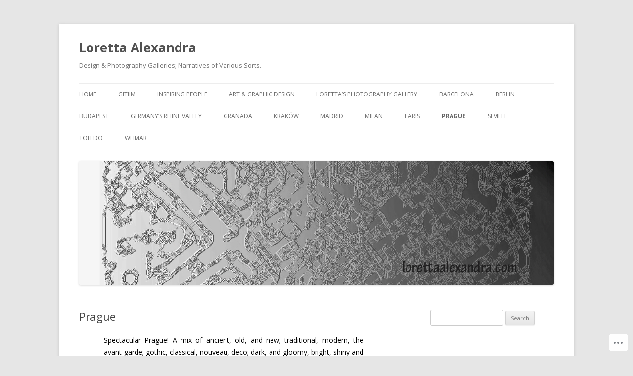

--- FILE ---
content_type: text/html; charset=UTF-8
request_url: https://lorettaalexandra.com/prague/
body_size: 25272
content:
<!DOCTYPE html>
<!--[if IE 7]>
<html class="ie ie7" lang="en">
<![endif]-->
<!--[if IE 8]>
<html class="ie ie8" lang="en">
<![endif]-->
<!--[if !(IE 7) & !(IE 8)]><!-->
<html lang="en">
<!--<![endif]-->
<head>
<meta charset="UTF-8" />
<meta name="viewport" content="width=device-width" />
<title>Prague | Loretta Alexandra</title>
<link rel="profile" href="https://gmpg.org/xfn/11" />
<link rel="pingback" href="https://lorettaalexandra.com/xmlrpc.php">
<!--[if lt IE 9]>
<script src="https://s0.wp.com/wp-content/themes/pub/twentytwelve/js/html5.js?m=1394055319i&amp;ver=3.7.0" type="text/javascript"></script>
<![endif]-->
<meta name='robots' content='max-image-preview:large' />

<!-- Async WordPress.com Remote Login -->
<script id="wpcom_remote_login_js">
var wpcom_remote_login_extra_auth = '';
function wpcom_remote_login_remove_dom_node_id( element_id ) {
	var dom_node = document.getElementById( element_id );
	if ( dom_node ) { dom_node.parentNode.removeChild( dom_node ); }
}
function wpcom_remote_login_remove_dom_node_classes( class_name ) {
	var dom_nodes = document.querySelectorAll( '.' + class_name );
	for ( var i = 0; i < dom_nodes.length; i++ ) {
		dom_nodes[ i ].parentNode.removeChild( dom_nodes[ i ] );
	}
}
function wpcom_remote_login_final_cleanup() {
	wpcom_remote_login_remove_dom_node_classes( "wpcom_remote_login_msg" );
	wpcom_remote_login_remove_dom_node_id( "wpcom_remote_login_key" );
	wpcom_remote_login_remove_dom_node_id( "wpcom_remote_login_validate" );
	wpcom_remote_login_remove_dom_node_id( "wpcom_remote_login_js" );
	wpcom_remote_login_remove_dom_node_id( "wpcom_request_access_iframe" );
	wpcom_remote_login_remove_dom_node_id( "wpcom_request_access_styles" );
}

// Watch for messages back from the remote login
window.addEventListener( "message", function( e ) {
	if ( e.origin === "https://r-login.wordpress.com" ) {
		var data = {};
		try {
			data = JSON.parse( e.data );
		} catch( e ) {
			wpcom_remote_login_final_cleanup();
			return;
		}

		if ( data.msg === 'LOGIN' ) {
			// Clean up the login check iframe
			wpcom_remote_login_remove_dom_node_id( "wpcom_remote_login_key" );

			var id_regex = new RegExp( /^[0-9]+$/ );
			var token_regex = new RegExp( /^.*|.*|.*$/ );
			if (
				token_regex.test( data.token )
				&& id_regex.test( data.wpcomid )
			) {
				// We have everything we need to ask for a login
				var script = document.createElement( "script" );
				script.setAttribute( "id", "wpcom_remote_login_validate" );
				script.src = '/remote-login.php?wpcom_remote_login=validate'
					+ '&wpcomid=' + data.wpcomid
					+ '&token=' + encodeURIComponent( data.token )
					+ '&host=' + window.location.protocol
					+ '//' + window.location.hostname
					+ '&postid=502'
					+ '&is_singular=';
				document.body.appendChild( script );
			}

			return;
		}

		// Safari ITP, not logged in, so redirect
		if ( data.msg === 'LOGIN-REDIRECT' ) {
			window.location = 'https://wordpress.com/log-in?redirect_to=' + window.location.href;
			return;
		}

		// Safari ITP, storage access failed, remove the request
		if ( data.msg === 'LOGIN-REMOVE' ) {
			var css_zap = 'html { -webkit-transition: margin-top 1s; transition: margin-top 1s; } /* 9001 */ html { margin-top: 0 !important; } * html body { margin-top: 0 !important; } @media screen and ( max-width: 782px ) { html { margin-top: 0 !important; } * html body { margin-top: 0 !important; } }';
			var style_zap = document.createElement( 'style' );
			style_zap.type = 'text/css';
			style_zap.appendChild( document.createTextNode( css_zap ) );
			document.body.appendChild( style_zap );

			var e = document.getElementById( 'wpcom_request_access_iframe' );
			e.parentNode.removeChild( e );

			document.cookie = 'wordpress_com_login_access=denied; path=/; max-age=31536000';

			return;
		}

		// Safari ITP
		if ( data.msg === 'REQUEST_ACCESS' ) {
			console.log( 'request access: safari' );

			// Check ITP iframe enable/disable knob
			if ( wpcom_remote_login_extra_auth !== 'safari_itp_iframe' ) {
				return;
			}

			// If we are in a "private window" there is no ITP.
			var private_window = false;
			try {
				var opendb = window.openDatabase( null, null, null, null );
			} catch( e ) {
				private_window = true;
			}

			if ( private_window ) {
				console.log( 'private window' );
				return;
			}

			var iframe = document.createElement( 'iframe' );
			iframe.id = 'wpcom_request_access_iframe';
			iframe.setAttribute( 'scrolling', 'no' );
			iframe.setAttribute( 'sandbox', 'allow-storage-access-by-user-activation allow-scripts allow-same-origin allow-top-navigation-by-user-activation' );
			iframe.src = 'https://r-login.wordpress.com/remote-login.php?wpcom_remote_login=request_access&origin=' + encodeURIComponent( data.origin ) + '&wpcomid=' + encodeURIComponent( data.wpcomid );

			var css = 'html { -webkit-transition: margin-top 1s; transition: margin-top 1s; } /* 9001 */ html { margin-top: 46px !important; } * html body { margin-top: 46px !important; } @media screen and ( max-width: 660px ) { html { margin-top: 71px !important; } * html body { margin-top: 71px !important; } #wpcom_request_access_iframe { display: block; height: 71px !important; } } #wpcom_request_access_iframe { border: 0px; height: 46px; position: fixed; top: 0; left: 0; width: 100%; min-width: 100%; z-index: 99999; background: #23282d; } ';

			var style = document.createElement( 'style' );
			style.type = 'text/css';
			style.id = 'wpcom_request_access_styles';
			style.appendChild( document.createTextNode( css ) );
			document.body.appendChild( style );

			document.body.appendChild( iframe );
		}

		if ( data.msg === 'DONE' ) {
			wpcom_remote_login_final_cleanup();
		}
	}
}, false );

// Inject the remote login iframe after the page has had a chance to load
// more critical resources
window.addEventListener( "DOMContentLoaded", function( e ) {
	var iframe = document.createElement( "iframe" );
	iframe.style.display = "none";
	iframe.setAttribute( "scrolling", "no" );
	iframe.setAttribute( "id", "wpcom_remote_login_key" );
	iframe.src = "https://r-login.wordpress.com/remote-login.php"
		+ "?wpcom_remote_login=key"
		+ "&origin=aHR0cHM6Ly9sb3JldHRhYWxleGFuZHJhLmNvbQ%3D%3D"
		+ "&wpcomid=96844650"
		+ "&time=" + Math.floor( Date.now() / 1000 );
	document.body.appendChild( iframe );
}, false );
</script>
<link rel='dns-prefetch' href='//s0.wp.com' />
<link rel='dns-prefetch' href='//wordpress.com' />
<link rel='dns-prefetch' href='//fonts-api.wp.com' />
<link href='https://fonts.gstatic.com' crossorigin rel='preconnect' />
<link rel="alternate" type="application/rss+xml" title="Loretta Alexandra &raquo; Feed" href="https://lorettaalexandra.com/feed/" />
<link rel="alternate" type="application/rss+xml" title="Loretta Alexandra &raquo; Comments Feed" href="https://lorettaalexandra.com/comments/feed/" />
	<script type="text/javascript">
		/* <![CDATA[ */
		function addLoadEvent(func) {
			var oldonload = window.onload;
			if (typeof window.onload != 'function') {
				window.onload = func;
			} else {
				window.onload = function () {
					oldonload();
					func();
				}
			}
		}
		/* ]]> */
	</script>
	<style id='wp-emoji-styles-inline-css'>

	img.wp-smiley, img.emoji {
		display: inline !important;
		border: none !important;
		box-shadow: none !important;
		height: 1em !important;
		width: 1em !important;
		margin: 0 0.07em !important;
		vertical-align: -0.1em !important;
		background: none !important;
		padding: 0 !important;
	}
/*# sourceURL=wp-emoji-styles-inline-css */
</style>
<link crossorigin='anonymous' rel='stylesheet' id='all-css-2-1' href='/wp-content/plugins/gutenberg-core/v22.2.0/build/styles/block-library/style.css?m=1764855221i&cssminify=yes' type='text/css' media='all' />
<style id='wp-block-library-inline-css'>
.has-text-align-justify {
	text-align:justify;
}
.has-text-align-justify{text-align:justify;}

/*# sourceURL=wp-block-library-inline-css */
</style><style id='wp-block-columns-inline-css'>
.wp-block-columns{box-sizing:border-box;display:flex;flex-wrap:wrap!important}@media (min-width:782px){.wp-block-columns{flex-wrap:nowrap!important}}.wp-block-columns{align-items:normal!important}.wp-block-columns.are-vertically-aligned-top{align-items:flex-start}.wp-block-columns.are-vertically-aligned-center{align-items:center}.wp-block-columns.are-vertically-aligned-bottom{align-items:flex-end}@media (max-width:781px){.wp-block-columns:not(.is-not-stacked-on-mobile)>.wp-block-column{flex-basis:100%!important}}@media (min-width:782px){.wp-block-columns:not(.is-not-stacked-on-mobile)>.wp-block-column{flex-basis:0;flex-grow:1}.wp-block-columns:not(.is-not-stacked-on-mobile)>.wp-block-column[style*=flex-basis]{flex-grow:0}}.wp-block-columns.is-not-stacked-on-mobile{flex-wrap:nowrap!important}.wp-block-columns.is-not-stacked-on-mobile>.wp-block-column{flex-basis:0;flex-grow:1}.wp-block-columns.is-not-stacked-on-mobile>.wp-block-column[style*=flex-basis]{flex-grow:0}:where(.wp-block-columns){margin-bottom:1.75em}:where(.wp-block-columns.has-background){padding:1.25em 2.375em}.wp-block-column{flex-grow:1;min-width:0;overflow-wrap:break-word;word-break:break-word}.wp-block-column.is-vertically-aligned-top{align-self:flex-start}.wp-block-column.is-vertically-aligned-center{align-self:center}.wp-block-column.is-vertically-aligned-bottom{align-self:flex-end}.wp-block-column.is-vertically-aligned-stretch{align-self:stretch}.wp-block-column.is-vertically-aligned-bottom,.wp-block-column.is-vertically-aligned-center,.wp-block-column.is-vertically-aligned-top{width:100%}
/*# sourceURL=/wp-content/plugins/gutenberg-core/v22.2.0/build/styles/block-library/columns/style.css */
</style>
<style id='wp-block-group-inline-css'>
.wp-block-group{box-sizing:border-box}:where(.wp-block-group.wp-block-group-is-layout-constrained){position:relative}
/*# sourceURL=/wp-content/plugins/gutenberg-core/v22.2.0/build/styles/block-library/group/style.css */
</style>
<style id='wp-block-group-theme-inline-css'>
:where(.wp-block-group.has-background){padding:1.25em 2.375em}
/*# sourceURL=/wp-content/plugins/gutenberg-core/v22.2.0/build/styles/block-library/group/theme.css */
</style>
<style id='wp-block-paragraph-inline-css'>
.is-small-text{font-size:.875em}.is-regular-text{font-size:1em}.is-large-text{font-size:2.25em}.is-larger-text{font-size:3em}.has-drop-cap:not(:focus):first-letter{float:left;font-size:8.4em;font-style:normal;font-weight:100;line-height:.68;margin:.05em .1em 0 0;text-transform:uppercase}body.rtl .has-drop-cap:not(:focus):first-letter{float:none;margin-left:.1em}p.has-drop-cap.has-background{overflow:hidden}:root :where(p.has-background){padding:1.25em 2.375em}:where(p.has-text-color:not(.has-link-color)) a{color:inherit}p.has-text-align-left[style*="writing-mode:vertical-lr"],p.has-text-align-right[style*="writing-mode:vertical-rl"]{rotate:180deg}
/*# sourceURL=/wp-content/plugins/gutenberg-core/v22.2.0/build/styles/block-library/paragraph/style.css */
</style>
<style id='wp-block-quote-inline-css'>
.wp-block-quote{box-sizing:border-box;overflow-wrap:break-word}.wp-block-quote.is-large:where(:not(.is-style-plain)),.wp-block-quote.is-style-large:where(:not(.is-style-plain)){margin-bottom:1em;padding:0 1em}.wp-block-quote.is-large:where(:not(.is-style-plain)) p,.wp-block-quote.is-style-large:where(:not(.is-style-plain)) p{font-size:1.5em;font-style:italic;line-height:1.6}.wp-block-quote.is-large:where(:not(.is-style-plain)) cite,.wp-block-quote.is-large:where(:not(.is-style-plain)) footer,.wp-block-quote.is-style-large:where(:not(.is-style-plain)) cite,.wp-block-quote.is-style-large:where(:not(.is-style-plain)) footer{font-size:1.125em;text-align:right}.wp-block-quote>cite{display:block}
/*# sourceURL=/wp-content/plugins/gutenberg-core/v22.2.0/build/styles/block-library/quote/style.css */
</style>
<style id='wp-block-quote-theme-inline-css'>
.wp-block-quote{border-left:.25em solid;margin:0 0 1.75em;padding-left:1em}.wp-block-quote cite,.wp-block-quote footer{color:currentColor;font-size:.8125em;font-style:normal;position:relative}.wp-block-quote:where(.has-text-align-right){border-left:none;border-right:.25em solid;padding-left:0;padding-right:1em}.wp-block-quote:where(.has-text-align-center){border:none;padding-left:0}.wp-block-quote.is-large,.wp-block-quote.is-style-large,.wp-block-quote:where(.is-style-plain){border:none}
/*# sourceURL=/wp-content/plugins/gutenberg-core/v22.2.0/build/styles/block-library/quote/theme.css */
</style>
<style id='wp-block-image-inline-css'>
.wp-block-image>a,.wp-block-image>figure>a{display:inline-block}.wp-block-image img{box-sizing:border-box;height:auto;max-width:100%;vertical-align:bottom}@media not (prefers-reduced-motion){.wp-block-image img.hide{visibility:hidden}.wp-block-image img.show{animation:show-content-image .4s}}.wp-block-image[style*=border-radius] img,.wp-block-image[style*=border-radius]>a{border-radius:inherit}.wp-block-image.has-custom-border img{box-sizing:border-box}.wp-block-image.aligncenter{text-align:center}.wp-block-image.alignfull>a,.wp-block-image.alignwide>a{width:100%}.wp-block-image.alignfull img,.wp-block-image.alignwide img{height:auto;width:100%}.wp-block-image .aligncenter,.wp-block-image .alignleft,.wp-block-image .alignright,.wp-block-image.aligncenter,.wp-block-image.alignleft,.wp-block-image.alignright{display:table}.wp-block-image .aligncenter>figcaption,.wp-block-image .alignleft>figcaption,.wp-block-image .alignright>figcaption,.wp-block-image.aligncenter>figcaption,.wp-block-image.alignleft>figcaption,.wp-block-image.alignright>figcaption{caption-side:bottom;display:table-caption}.wp-block-image .alignleft{float:left;margin:.5em 1em .5em 0}.wp-block-image .alignright{float:right;margin:.5em 0 .5em 1em}.wp-block-image .aligncenter{margin-left:auto;margin-right:auto}.wp-block-image :where(figcaption){margin-bottom:1em;margin-top:.5em}.wp-block-image.is-style-circle-mask img{border-radius:9999px}@supports ((-webkit-mask-image:none) or (mask-image:none)) or (-webkit-mask-image:none){.wp-block-image.is-style-circle-mask img{border-radius:0;-webkit-mask-image:url('data:image/svg+xml;utf8,<svg viewBox="0 0 100 100" xmlns="http://www.w3.org/2000/svg"><circle cx="50" cy="50" r="50"/></svg>');mask-image:url('data:image/svg+xml;utf8,<svg viewBox="0 0 100 100" xmlns="http://www.w3.org/2000/svg"><circle cx="50" cy="50" r="50"/></svg>');mask-mode:alpha;-webkit-mask-position:center;mask-position:center;-webkit-mask-repeat:no-repeat;mask-repeat:no-repeat;-webkit-mask-size:contain;mask-size:contain}}:root :where(.wp-block-image.is-style-rounded img,.wp-block-image .is-style-rounded img){border-radius:9999px}.wp-block-image figure{margin:0}.wp-lightbox-container{display:flex;flex-direction:column;position:relative}.wp-lightbox-container img{cursor:zoom-in}.wp-lightbox-container img:hover+button{opacity:1}.wp-lightbox-container button{align-items:center;backdrop-filter:blur(16px) saturate(180%);background-color:#5a5a5a40;border:none;border-radius:4px;cursor:zoom-in;display:flex;height:20px;justify-content:center;opacity:0;padding:0;position:absolute;right:16px;text-align:center;top:16px;width:20px;z-index:100}@media not (prefers-reduced-motion){.wp-lightbox-container button{transition:opacity .2s ease}}.wp-lightbox-container button:focus-visible{outline:3px auto #5a5a5a40;outline:3px auto -webkit-focus-ring-color;outline-offset:3px}.wp-lightbox-container button:hover{cursor:pointer;opacity:1}.wp-lightbox-container button:focus{opacity:1}.wp-lightbox-container button:focus,.wp-lightbox-container button:hover,.wp-lightbox-container button:not(:hover):not(:active):not(.has-background){background-color:#5a5a5a40;border:none}.wp-lightbox-overlay{box-sizing:border-box;cursor:zoom-out;height:100vh;left:0;overflow:hidden;position:fixed;top:0;visibility:hidden;width:100%;z-index:100000}.wp-lightbox-overlay .close-button{align-items:center;cursor:pointer;display:flex;justify-content:center;min-height:40px;min-width:40px;padding:0;position:absolute;right:calc(env(safe-area-inset-right) + 16px);top:calc(env(safe-area-inset-top) + 16px);z-index:5000000}.wp-lightbox-overlay .close-button:focus,.wp-lightbox-overlay .close-button:hover,.wp-lightbox-overlay .close-button:not(:hover):not(:active):not(.has-background){background:none;border:none}.wp-lightbox-overlay .lightbox-image-container{height:var(--wp--lightbox-container-height);left:50%;overflow:hidden;position:absolute;top:50%;transform:translate(-50%,-50%);transform-origin:top left;width:var(--wp--lightbox-container-width);z-index:9999999999}.wp-lightbox-overlay .wp-block-image{align-items:center;box-sizing:border-box;display:flex;height:100%;justify-content:center;margin:0;position:relative;transform-origin:0 0;width:100%;z-index:3000000}.wp-lightbox-overlay .wp-block-image img{height:var(--wp--lightbox-image-height);min-height:var(--wp--lightbox-image-height);min-width:var(--wp--lightbox-image-width);width:var(--wp--lightbox-image-width)}.wp-lightbox-overlay .wp-block-image figcaption{display:none}.wp-lightbox-overlay button{background:none;border:none}.wp-lightbox-overlay .scrim{background-color:#fff;height:100%;opacity:.9;position:absolute;width:100%;z-index:2000000}.wp-lightbox-overlay.active{visibility:visible}@media not (prefers-reduced-motion){.wp-lightbox-overlay.active{animation:turn-on-visibility .25s both}.wp-lightbox-overlay.active img{animation:turn-on-visibility .35s both}.wp-lightbox-overlay.show-closing-animation:not(.active){animation:turn-off-visibility .35s both}.wp-lightbox-overlay.show-closing-animation:not(.active) img{animation:turn-off-visibility .25s both}.wp-lightbox-overlay.zoom.active{animation:none;opacity:1;visibility:visible}.wp-lightbox-overlay.zoom.active .lightbox-image-container{animation:lightbox-zoom-in .4s}.wp-lightbox-overlay.zoom.active .lightbox-image-container img{animation:none}.wp-lightbox-overlay.zoom.active .scrim{animation:turn-on-visibility .4s forwards}.wp-lightbox-overlay.zoom.show-closing-animation:not(.active){animation:none}.wp-lightbox-overlay.zoom.show-closing-animation:not(.active) .lightbox-image-container{animation:lightbox-zoom-out .4s}.wp-lightbox-overlay.zoom.show-closing-animation:not(.active) .lightbox-image-container img{animation:none}.wp-lightbox-overlay.zoom.show-closing-animation:not(.active) .scrim{animation:turn-off-visibility .4s forwards}}@keyframes show-content-image{0%{visibility:hidden}99%{visibility:hidden}to{visibility:visible}}@keyframes turn-on-visibility{0%{opacity:0}to{opacity:1}}@keyframes turn-off-visibility{0%{opacity:1;visibility:visible}99%{opacity:0;visibility:visible}to{opacity:0;visibility:hidden}}@keyframes lightbox-zoom-in{0%{transform:translate(calc((-100vw + var(--wp--lightbox-scrollbar-width))/2 + var(--wp--lightbox-initial-left-position)),calc(-50vh + var(--wp--lightbox-initial-top-position))) scale(var(--wp--lightbox-scale))}to{transform:translate(-50%,-50%) scale(1)}}@keyframes lightbox-zoom-out{0%{transform:translate(-50%,-50%) scale(1);visibility:visible}99%{visibility:visible}to{transform:translate(calc((-100vw + var(--wp--lightbox-scrollbar-width))/2 + var(--wp--lightbox-initial-left-position)),calc(-50vh + var(--wp--lightbox-initial-top-position))) scale(var(--wp--lightbox-scale));visibility:hidden}}
/*# sourceURL=/wp-content/plugins/gutenberg-core/v22.2.0/build/styles/block-library/image/style.css */
</style>
<style id='wp-block-image-theme-inline-css'>
:root :where(.wp-block-image figcaption){color:#555;font-size:13px;text-align:center}.is-dark-theme :root :where(.wp-block-image figcaption){color:#ffffffa6}.wp-block-image{margin:0 0 1em}
/*# sourceURL=/wp-content/plugins/gutenberg-core/v22.2.0/build/styles/block-library/image/theme.css */
</style>
<style id='global-styles-inline-css'>
:root{--wp--preset--aspect-ratio--square: 1;--wp--preset--aspect-ratio--4-3: 4/3;--wp--preset--aspect-ratio--3-4: 3/4;--wp--preset--aspect-ratio--3-2: 3/2;--wp--preset--aspect-ratio--2-3: 2/3;--wp--preset--aspect-ratio--16-9: 16/9;--wp--preset--aspect-ratio--9-16: 9/16;--wp--preset--color--black: #000000;--wp--preset--color--cyan-bluish-gray: #abb8c3;--wp--preset--color--white: #fff;--wp--preset--color--pale-pink: #f78da7;--wp--preset--color--vivid-red: #cf2e2e;--wp--preset--color--luminous-vivid-orange: #ff6900;--wp--preset--color--luminous-vivid-amber: #fcb900;--wp--preset--color--light-green-cyan: #7bdcb5;--wp--preset--color--vivid-green-cyan: #00d084;--wp--preset--color--pale-cyan-blue: #8ed1fc;--wp--preset--color--vivid-cyan-blue: #0693e3;--wp--preset--color--vivid-purple: #9b51e0;--wp--preset--color--blue: #21759b;--wp--preset--color--dark-gray: #444;--wp--preset--color--medium-gray: #9f9f9f;--wp--preset--color--light-gray: #e6e6e6;--wp--preset--gradient--vivid-cyan-blue-to-vivid-purple: linear-gradient(135deg,rgb(6,147,227) 0%,rgb(155,81,224) 100%);--wp--preset--gradient--light-green-cyan-to-vivid-green-cyan: linear-gradient(135deg,rgb(122,220,180) 0%,rgb(0,208,130) 100%);--wp--preset--gradient--luminous-vivid-amber-to-luminous-vivid-orange: linear-gradient(135deg,rgb(252,185,0) 0%,rgb(255,105,0) 100%);--wp--preset--gradient--luminous-vivid-orange-to-vivid-red: linear-gradient(135deg,rgb(255,105,0) 0%,rgb(207,46,46) 100%);--wp--preset--gradient--very-light-gray-to-cyan-bluish-gray: linear-gradient(135deg,rgb(238,238,238) 0%,rgb(169,184,195) 100%);--wp--preset--gradient--cool-to-warm-spectrum: linear-gradient(135deg,rgb(74,234,220) 0%,rgb(151,120,209) 20%,rgb(207,42,186) 40%,rgb(238,44,130) 60%,rgb(251,105,98) 80%,rgb(254,248,76) 100%);--wp--preset--gradient--blush-light-purple: linear-gradient(135deg,rgb(255,206,236) 0%,rgb(152,150,240) 100%);--wp--preset--gradient--blush-bordeaux: linear-gradient(135deg,rgb(254,205,165) 0%,rgb(254,45,45) 50%,rgb(107,0,62) 100%);--wp--preset--gradient--luminous-dusk: linear-gradient(135deg,rgb(255,203,112) 0%,rgb(199,81,192) 50%,rgb(65,88,208) 100%);--wp--preset--gradient--pale-ocean: linear-gradient(135deg,rgb(255,245,203) 0%,rgb(182,227,212) 50%,rgb(51,167,181) 100%);--wp--preset--gradient--electric-grass: linear-gradient(135deg,rgb(202,248,128) 0%,rgb(113,206,126) 100%);--wp--preset--gradient--midnight: linear-gradient(135deg,rgb(2,3,129) 0%,rgb(40,116,252) 100%);--wp--preset--font-size--small: 13px;--wp--preset--font-size--medium: 20px;--wp--preset--font-size--large: 36px;--wp--preset--font-size--x-large: 42px;--wp--preset--font-family--albert-sans: 'Albert Sans', sans-serif;--wp--preset--font-family--alegreya: Alegreya, serif;--wp--preset--font-family--arvo: Arvo, serif;--wp--preset--font-family--bodoni-moda: 'Bodoni Moda', serif;--wp--preset--font-family--bricolage-grotesque: 'Bricolage Grotesque', sans-serif;--wp--preset--font-family--cabin: Cabin, sans-serif;--wp--preset--font-family--chivo: Chivo, sans-serif;--wp--preset--font-family--commissioner: Commissioner, sans-serif;--wp--preset--font-family--cormorant: Cormorant, serif;--wp--preset--font-family--courier-prime: 'Courier Prime', monospace;--wp--preset--font-family--crimson-pro: 'Crimson Pro', serif;--wp--preset--font-family--dm-mono: 'DM Mono', monospace;--wp--preset--font-family--dm-sans: 'DM Sans', sans-serif;--wp--preset--font-family--dm-serif-display: 'DM Serif Display', serif;--wp--preset--font-family--domine: Domine, serif;--wp--preset--font-family--eb-garamond: 'EB Garamond', serif;--wp--preset--font-family--epilogue: Epilogue, sans-serif;--wp--preset--font-family--fahkwang: Fahkwang, sans-serif;--wp--preset--font-family--figtree: Figtree, sans-serif;--wp--preset--font-family--fira-sans: 'Fira Sans', sans-serif;--wp--preset--font-family--fjalla-one: 'Fjalla One', sans-serif;--wp--preset--font-family--fraunces: Fraunces, serif;--wp--preset--font-family--gabarito: Gabarito, system-ui;--wp--preset--font-family--ibm-plex-mono: 'IBM Plex Mono', monospace;--wp--preset--font-family--ibm-plex-sans: 'IBM Plex Sans', sans-serif;--wp--preset--font-family--ibarra-real-nova: 'Ibarra Real Nova', serif;--wp--preset--font-family--instrument-serif: 'Instrument Serif', serif;--wp--preset--font-family--inter: Inter, sans-serif;--wp--preset--font-family--josefin-sans: 'Josefin Sans', sans-serif;--wp--preset--font-family--jost: Jost, sans-serif;--wp--preset--font-family--libre-baskerville: 'Libre Baskerville', serif;--wp--preset--font-family--libre-franklin: 'Libre Franklin', sans-serif;--wp--preset--font-family--literata: Literata, serif;--wp--preset--font-family--lora: Lora, serif;--wp--preset--font-family--merriweather: Merriweather, serif;--wp--preset--font-family--montserrat: Montserrat, sans-serif;--wp--preset--font-family--newsreader: Newsreader, serif;--wp--preset--font-family--noto-sans-mono: 'Noto Sans Mono', sans-serif;--wp--preset--font-family--nunito: Nunito, sans-serif;--wp--preset--font-family--open-sans: 'Open Sans', sans-serif;--wp--preset--font-family--overpass: Overpass, sans-serif;--wp--preset--font-family--pt-serif: 'PT Serif', serif;--wp--preset--font-family--petrona: Petrona, serif;--wp--preset--font-family--piazzolla: Piazzolla, serif;--wp--preset--font-family--playfair-display: 'Playfair Display', serif;--wp--preset--font-family--plus-jakarta-sans: 'Plus Jakarta Sans', sans-serif;--wp--preset--font-family--poppins: Poppins, sans-serif;--wp--preset--font-family--raleway: Raleway, sans-serif;--wp--preset--font-family--roboto: Roboto, sans-serif;--wp--preset--font-family--roboto-slab: 'Roboto Slab', serif;--wp--preset--font-family--rubik: Rubik, sans-serif;--wp--preset--font-family--rufina: Rufina, serif;--wp--preset--font-family--sora: Sora, sans-serif;--wp--preset--font-family--source-sans-3: 'Source Sans 3', sans-serif;--wp--preset--font-family--source-serif-4: 'Source Serif 4', serif;--wp--preset--font-family--space-mono: 'Space Mono', monospace;--wp--preset--font-family--syne: Syne, sans-serif;--wp--preset--font-family--texturina: Texturina, serif;--wp--preset--font-family--urbanist: Urbanist, sans-serif;--wp--preset--font-family--work-sans: 'Work Sans', sans-serif;--wp--preset--spacing--20: 0.44rem;--wp--preset--spacing--30: 0.67rem;--wp--preset--spacing--40: 1rem;--wp--preset--spacing--50: 1.5rem;--wp--preset--spacing--60: 2.25rem;--wp--preset--spacing--70: 3.38rem;--wp--preset--spacing--80: 5.06rem;--wp--preset--shadow--natural: 6px 6px 9px rgba(0, 0, 0, 0.2);--wp--preset--shadow--deep: 12px 12px 50px rgba(0, 0, 0, 0.4);--wp--preset--shadow--sharp: 6px 6px 0px rgba(0, 0, 0, 0.2);--wp--preset--shadow--outlined: 6px 6px 0px -3px rgb(255, 255, 255), 6px 6px rgb(0, 0, 0);--wp--preset--shadow--crisp: 6px 6px 0px rgb(0, 0, 0);}:where(.is-layout-flex){gap: 0.5em;}:where(.is-layout-grid){gap: 0.5em;}body .is-layout-flex{display: flex;}.is-layout-flex{flex-wrap: wrap;align-items: center;}.is-layout-flex > :is(*, div){margin: 0;}body .is-layout-grid{display: grid;}.is-layout-grid > :is(*, div){margin: 0;}:where(.wp-block-columns.is-layout-flex){gap: 2em;}:where(.wp-block-columns.is-layout-grid){gap: 2em;}:where(.wp-block-post-template.is-layout-flex){gap: 1.25em;}:where(.wp-block-post-template.is-layout-grid){gap: 1.25em;}.has-black-color{color: var(--wp--preset--color--black) !important;}.has-cyan-bluish-gray-color{color: var(--wp--preset--color--cyan-bluish-gray) !important;}.has-white-color{color: var(--wp--preset--color--white) !important;}.has-pale-pink-color{color: var(--wp--preset--color--pale-pink) !important;}.has-vivid-red-color{color: var(--wp--preset--color--vivid-red) !important;}.has-luminous-vivid-orange-color{color: var(--wp--preset--color--luminous-vivid-orange) !important;}.has-luminous-vivid-amber-color{color: var(--wp--preset--color--luminous-vivid-amber) !important;}.has-light-green-cyan-color{color: var(--wp--preset--color--light-green-cyan) !important;}.has-vivid-green-cyan-color{color: var(--wp--preset--color--vivid-green-cyan) !important;}.has-pale-cyan-blue-color{color: var(--wp--preset--color--pale-cyan-blue) !important;}.has-vivid-cyan-blue-color{color: var(--wp--preset--color--vivid-cyan-blue) !important;}.has-vivid-purple-color{color: var(--wp--preset--color--vivid-purple) !important;}.has-black-background-color{background-color: var(--wp--preset--color--black) !important;}.has-cyan-bluish-gray-background-color{background-color: var(--wp--preset--color--cyan-bluish-gray) !important;}.has-white-background-color{background-color: var(--wp--preset--color--white) !important;}.has-pale-pink-background-color{background-color: var(--wp--preset--color--pale-pink) !important;}.has-vivid-red-background-color{background-color: var(--wp--preset--color--vivid-red) !important;}.has-luminous-vivid-orange-background-color{background-color: var(--wp--preset--color--luminous-vivid-orange) !important;}.has-luminous-vivid-amber-background-color{background-color: var(--wp--preset--color--luminous-vivid-amber) !important;}.has-light-green-cyan-background-color{background-color: var(--wp--preset--color--light-green-cyan) !important;}.has-vivid-green-cyan-background-color{background-color: var(--wp--preset--color--vivid-green-cyan) !important;}.has-pale-cyan-blue-background-color{background-color: var(--wp--preset--color--pale-cyan-blue) !important;}.has-vivid-cyan-blue-background-color{background-color: var(--wp--preset--color--vivid-cyan-blue) !important;}.has-vivid-purple-background-color{background-color: var(--wp--preset--color--vivid-purple) !important;}.has-black-border-color{border-color: var(--wp--preset--color--black) !important;}.has-cyan-bluish-gray-border-color{border-color: var(--wp--preset--color--cyan-bluish-gray) !important;}.has-white-border-color{border-color: var(--wp--preset--color--white) !important;}.has-pale-pink-border-color{border-color: var(--wp--preset--color--pale-pink) !important;}.has-vivid-red-border-color{border-color: var(--wp--preset--color--vivid-red) !important;}.has-luminous-vivid-orange-border-color{border-color: var(--wp--preset--color--luminous-vivid-orange) !important;}.has-luminous-vivid-amber-border-color{border-color: var(--wp--preset--color--luminous-vivid-amber) !important;}.has-light-green-cyan-border-color{border-color: var(--wp--preset--color--light-green-cyan) !important;}.has-vivid-green-cyan-border-color{border-color: var(--wp--preset--color--vivid-green-cyan) !important;}.has-pale-cyan-blue-border-color{border-color: var(--wp--preset--color--pale-cyan-blue) !important;}.has-vivid-cyan-blue-border-color{border-color: var(--wp--preset--color--vivid-cyan-blue) !important;}.has-vivid-purple-border-color{border-color: var(--wp--preset--color--vivid-purple) !important;}.has-vivid-cyan-blue-to-vivid-purple-gradient-background{background: var(--wp--preset--gradient--vivid-cyan-blue-to-vivid-purple) !important;}.has-light-green-cyan-to-vivid-green-cyan-gradient-background{background: var(--wp--preset--gradient--light-green-cyan-to-vivid-green-cyan) !important;}.has-luminous-vivid-amber-to-luminous-vivid-orange-gradient-background{background: var(--wp--preset--gradient--luminous-vivid-amber-to-luminous-vivid-orange) !important;}.has-luminous-vivid-orange-to-vivid-red-gradient-background{background: var(--wp--preset--gradient--luminous-vivid-orange-to-vivid-red) !important;}.has-very-light-gray-to-cyan-bluish-gray-gradient-background{background: var(--wp--preset--gradient--very-light-gray-to-cyan-bluish-gray) !important;}.has-cool-to-warm-spectrum-gradient-background{background: var(--wp--preset--gradient--cool-to-warm-spectrum) !important;}.has-blush-light-purple-gradient-background{background: var(--wp--preset--gradient--blush-light-purple) !important;}.has-blush-bordeaux-gradient-background{background: var(--wp--preset--gradient--blush-bordeaux) !important;}.has-luminous-dusk-gradient-background{background: var(--wp--preset--gradient--luminous-dusk) !important;}.has-pale-ocean-gradient-background{background: var(--wp--preset--gradient--pale-ocean) !important;}.has-electric-grass-gradient-background{background: var(--wp--preset--gradient--electric-grass) !important;}.has-midnight-gradient-background{background: var(--wp--preset--gradient--midnight) !important;}.has-small-font-size{font-size: var(--wp--preset--font-size--small) !important;}.has-medium-font-size{font-size: var(--wp--preset--font-size--medium) !important;}.has-large-font-size{font-size: var(--wp--preset--font-size--large) !important;}.has-x-large-font-size{font-size: var(--wp--preset--font-size--x-large) !important;}.has-albert-sans-font-family{font-family: var(--wp--preset--font-family--albert-sans) !important;}.has-alegreya-font-family{font-family: var(--wp--preset--font-family--alegreya) !important;}.has-arvo-font-family{font-family: var(--wp--preset--font-family--arvo) !important;}.has-bodoni-moda-font-family{font-family: var(--wp--preset--font-family--bodoni-moda) !important;}.has-bricolage-grotesque-font-family{font-family: var(--wp--preset--font-family--bricolage-grotesque) !important;}.has-cabin-font-family{font-family: var(--wp--preset--font-family--cabin) !important;}.has-chivo-font-family{font-family: var(--wp--preset--font-family--chivo) !important;}.has-commissioner-font-family{font-family: var(--wp--preset--font-family--commissioner) !important;}.has-cormorant-font-family{font-family: var(--wp--preset--font-family--cormorant) !important;}.has-courier-prime-font-family{font-family: var(--wp--preset--font-family--courier-prime) !important;}.has-crimson-pro-font-family{font-family: var(--wp--preset--font-family--crimson-pro) !important;}.has-dm-mono-font-family{font-family: var(--wp--preset--font-family--dm-mono) !important;}.has-dm-sans-font-family{font-family: var(--wp--preset--font-family--dm-sans) !important;}.has-dm-serif-display-font-family{font-family: var(--wp--preset--font-family--dm-serif-display) !important;}.has-domine-font-family{font-family: var(--wp--preset--font-family--domine) !important;}.has-eb-garamond-font-family{font-family: var(--wp--preset--font-family--eb-garamond) !important;}.has-epilogue-font-family{font-family: var(--wp--preset--font-family--epilogue) !important;}.has-fahkwang-font-family{font-family: var(--wp--preset--font-family--fahkwang) !important;}.has-figtree-font-family{font-family: var(--wp--preset--font-family--figtree) !important;}.has-fira-sans-font-family{font-family: var(--wp--preset--font-family--fira-sans) !important;}.has-fjalla-one-font-family{font-family: var(--wp--preset--font-family--fjalla-one) !important;}.has-fraunces-font-family{font-family: var(--wp--preset--font-family--fraunces) !important;}.has-gabarito-font-family{font-family: var(--wp--preset--font-family--gabarito) !important;}.has-ibm-plex-mono-font-family{font-family: var(--wp--preset--font-family--ibm-plex-mono) !important;}.has-ibm-plex-sans-font-family{font-family: var(--wp--preset--font-family--ibm-plex-sans) !important;}.has-ibarra-real-nova-font-family{font-family: var(--wp--preset--font-family--ibarra-real-nova) !important;}.has-instrument-serif-font-family{font-family: var(--wp--preset--font-family--instrument-serif) !important;}.has-inter-font-family{font-family: var(--wp--preset--font-family--inter) !important;}.has-josefin-sans-font-family{font-family: var(--wp--preset--font-family--josefin-sans) !important;}.has-jost-font-family{font-family: var(--wp--preset--font-family--jost) !important;}.has-libre-baskerville-font-family{font-family: var(--wp--preset--font-family--libre-baskerville) !important;}.has-libre-franklin-font-family{font-family: var(--wp--preset--font-family--libre-franklin) !important;}.has-literata-font-family{font-family: var(--wp--preset--font-family--literata) !important;}.has-lora-font-family{font-family: var(--wp--preset--font-family--lora) !important;}.has-merriweather-font-family{font-family: var(--wp--preset--font-family--merriweather) !important;}.has-montserrat-font-family{font-family: var(--wp--preset--font-family--montserrat) !important;}.has-newsreader-font-family{font-family: var(--wp--preset--font-family--newsreader) !important;}.has-noto-sans-mono-font-family{font-family: var(--wp--preset--font-family--noto-sans-mono) !important;}.has-nunito-font-family{font-family: var(--wp--preset--font-family--nunito) !important;}.has-open-sans-font-family{font-family: var(--wp--preset--font-family--open-sans) !important;}.has-overpass-font-family{font-family: var(--wp--preset--font-family--overpass) !important;}.has-pt-serif-font-family{font-family: var(--wp--preset--font-family--pt-serif) !important;}.has-petrona-font-family{font-family: var(--wp--preset--font-family--petrona) !important;}.has-piazzolla-font-family{font-family: var(--wp--preset--font-family--piazzolla) !important;}.has-playfair-display-font-family{font-family: var(--wp--preset--font-family--playfair-display) !important;}.has-plus-jakarta-sans-font-family{font-family: var(--wp--preset--font-family--plus-jakarta-sans) !important;}.has-poppins-font-family{font-family: var(--wp--preset--font-family--poppins) !important;}.has-raleway-font-family{font-family: var(--wp--preset--font-family--raleway) !important;}.has-roboto-font-family{font-family: var(--wp--preset--font-family--roboto) !important;}.has-roboto-slab-font-family{font-family: var(--wp--preset--font-family--roboto-slab) !important;}.has-rubik-font-family{font-family: var(--wp--preset--font-family--rubik) !important;}.has-rufina-font-family{font-family: var(--wp--preset--font-family--rufina) !important;}.has-sora-font-family{font-family: var(--wp--preset--font-family--sora) !important;}.has-source-sans-3-font-family{font-family: var(--wp--preset--font-family--source-sans-3) !important;}.has-source-serif-4-font-family{font-family: var(--wp--preset--font-family--source-serif-4) !important;}.has-space-mono-font-family{font-family: var(--wp--preset--font-family--space-mono) !important;}.has-syne-font-family{font-family: var(--wp--preset--font-family--syne) !important;}.has-texturina-font-family{font-family: var(--wp--preset--font-family--texturina) !important;}.has-urbanist-font-family{font-family: var(--wp--preset--font-family--urbanist) !important;}.has-work-sans-font-family{font-family: var(--wp--preset--font-family--work-sans) !important;}
:where(.wp-block-columns.is-layout-flex){gap: 2em;}:where(.wp-block-columns.is-layout-grid){gap: 2em;}
/*# sourceURL=global-styles-inline-css */
</style>
<style id='core-block-supports-inline-css'>
.wp-container-core-columns-is-layout-27d3582e{flex-wrap:nowrap;}.wp-container-core-columns-is-layout-9d6595d7{flex-wrap:nowrap;}
/*# sourceURL=core-block-supports-inline-css */
</style>

<style id='classic-theme-styles-inline-css'>
/*! This file is auto-generated */
.wp-block-button__link{color:#fff;background-color:#32373c;border-radius:9999px;box-shadow:none;text-decoration:none;padding:calc(.667em + 2px) calc(1.333em + 2px);font-size:1.125em}.wp-block-file__button{background:#32373c;color:#fff;text-decoration:none}
/*# sourceURL=/wp-includes/css/classic-themes.min.css */
</style>
<link crossorigin='anonymous' rel='stylesheet' id='all-css-4-1' href='/_static/??-eJx9jUEOwjAMBD+EE6UgKAfEW5rUAtM4ieqUit/jCqkgDr1Y9npn184FQk4VU7UlTjdKYkP2MYdBbGNcaxwIcYkIIz7NwfYkdXWA1FdEE0R29ieIJ/hmjag6l64uDsaeOozIatvC5qIMeF9GFAGdTBNDvSso23W8REOkAfWSP+WDkk25ktKyLsvjyhd3bF27b5rz6fEGYXdnlg==&cssminify=yes' type='text/css' media='all' />
<link rel='stylesheet' id='twentytwelve-fonts-css' href='https://fonts-api.wp.com/css?family=Open+Sans%3A400italic%2C700italic%2C400%2C700&#038;subset=latin%2Clatin-ext&#038;display=fallback' media='all' />
<link crossorigin='anonymous' rel='stylesheet' id='all-css-6-1' href='/_static/??-eJzTLy/QTc7PK0nNK9EvyUjNTS3WLyhN0i8pBwpUAsmcslT94pLKnFS95OJiHX0iVAPV6Sfl5CdnF4O02OfaGpqbWpibWJiZW2YBADBZKMU=&cssminify=yes' type='text/css' media='all' />
<link crossorigin='anonymous' rel='stylesheet' id='all-css-8-1' href='/_static/??-eJx9i0EOwjAMBD+EcUEiggPiLW1k0iAnjmqnUX9PuLUXLqud1Q62Al6yUTa0mRIpljqhtT5sPXklVNuYoBUv6exVT7hzUoXCNcSsuNDEEnoN2F87/CcFEmDxo0XJB4A3j3H5qa/0vNyGh3PD1d0/X5shQdY=&cssminify=yes' type='text/css' media='all' />
<style id='jetpack-global-styles-frontend-style-inline-css'>
:root { --font-headings: unset; --font-base: unset; --font-headings-default: -apple-system,BlinkMacSystemFont,"Segoe UI",Roboto,Oxygen-Sans,Ubuntu,Cantarell,"Helvetica Neue",sans-serif; --font-base-default: -apple-system,BlinkMacSystemFont,"Segoe UI",Roboto,Oxygen-Sans,Ubuntu,Cantarell,"Helvetica Neue",sans-serif;}
/*# sourceURL=jetpack-global-styles-frontend-style-inline-css */
</style>
<link crossorigin='anonymous' rel='stylesheet' id='all-css-10-1' href='/wp-content/themes/h4/global.css?m=1420737423i&cssminify=yes' type='text/css' media='all' />
<script type="text/javascript" id="wpcom-actionbar-placeholder-js-extra">
/* <![CDATA[ */
var actionbardata = {"siteID":"96844650","postID":"502","siteURL":"https://lorettaalexandra.com","xhrURL":"https://lorettaalexandra.com/wp-admin/admin-ajax.php","nonce":"1d679f2ea0","isLoggedIn":"","statusMessage":"","subsEmailDefault":"instantly","proxyScriptUrl":"https://s0.wp.com/wp-content/js/wpcom-proxy-request.js?m=1513050504i&amp;ver=20211021","shortlink":"https://wp.me/P6ylIu-86","i18n":{"followedText":"New posts from this site will now appear in your \u003Ca href=\"https://wordpress.com/reader\"\u003EReader\u003C/a\u003E","foldBar":"Collapse this bar","unfoldBar":"Expand this bar","shortLinkCopied":"Shortlink copied to clipboard."}};
//# sourceURL=wpcom-actionbar-placeholder-js-extra
/* ]]> */
</script>
<script type="text/javascript" id="jetpack-mu-wpcom-settings-js-before">
/* <![CDATA[ */
var JETPACK_MU_WPCOM_SETTINGS = {"assetsUrl":"https://s0.wp.com/wp-content/mu-plugins/jetpack-mu-wpcom-plugin/moon/jetpack_vendor/automattic/jetpack-mu-wpcom/src/build/"};
//# sourceURL=jetpack-mu-wpcom-settings-js-before
/* ]]> */
</script>
<script crossorigin='anonymous' type='text/javascript'  src='/_static/??-eJzTLy/QTc7PK0nNK9HPKtYvyinRLSjKr6jUyyrW0QfKZeYl55SmpBaDJLMKS1OLKqGUXm5mHkFFurmZ6UWJJalQxfa5tobmRgamxgZmFpZZACbyLJI='></script>
<script type="text/javascript" id="rlt-proxy-js-after">
/* <![CDATA[ */
	rltInitialize( {"token":null,"iframeOrigins":["https:\/\/widgets.wp.com"]} );
//# sourceURL=rlt-proxy-js-after
/* ]]> */
</script>
<link rel="EditURI" type="application/rsd+xml" title="RSD" href="https://lorettaalexandra.wordpress.com/xmlrpc.php?rsd" />
<meta name="generator" content="WordPress.com" />
<link rel="canonical" href="https://lorettaalexandra.com/prague/" />
<link rel='shortlink' href='https://wp.me/P6ylIu-86' />
<link rel="alternate" type="application/json+oembed" href="https://public-api.wordpress.com/oembed/?format=json&amp;url=https%3A%2F%2Florettaalexandra.com%2Fprague%2F&amp;for=wpcom-auto-discovery" /><link rel="alternate" type="application/xml+oembed" href="https://public-api.wordpress.com/oembed/?format=xml&amp;url=https%3A%2F%2Florettaalexandra.com%2Fprague%2F&amp;for=wpcom-auto-discovery" />
<!-- Jetpack Open Graph Tags -->
<meta property="og:type" content="article" />
<meta property="og:title" content="Prague" />
<meta property="og:url" content="https://lorettaalexandra.com/prague/" />
<meta property="og:description" content="Spectacular Prague! A mix of ancient, old, and new; traditional, modern, the avant-garde; gothic, classical, nouveau, deco; dark, and gloomy, bright, shiny and sparklie. What I didn’t see was anyth…" />
<meta property="article:published_time" content="2017-05-22T12:08:21+00:00" />
<meta property="article:modified_time" content="2023-06-15T20:59:57+00:00" />
<meta property="og:site_name" content="Loretta Alexandra" />
<meta property="og:image" content="https://lorettaalexandra.com/wp-content/uploads/2017/05/310.jpg" />
<meta property="og:image:secure_url" content="https://i0.wp.com/lorettaalexandra.com/wp-content/uploads/2017/05/310.jpg?ssl=1" />
<meta property="og:image" content="https://lorettaalexandra.com/wp-content/uploads/2017/05/62.jpg" />
<meta property="og:image:secure_url" content="https://i0.wp.com/lorettaalexandra.com/wp-content/uploads/2017/05/62.jpg?ssl=1" />
<meta property="og:image" content="https://lorettaalexandra.com/wp-content/uploads/2017/05/153.jpg" />
<meta property="og:image:secure_url" content="https://i0.wp.com/lorettaalexandra.com/wp-content/uploads/2017/05/153.jpg?ssl=1" />
<meta property="og:image" content="https://lorettaalexandra.com/wp-content/uploads/2017/05/73.jpg" />
<meta property="og:image:secure_url" content="https://i0.wp.com/lorettaalexandra.com/wp-content/uploads/2017/05/73.jpg?ssl=1" />
<meta property="og:image" content="https://lorettaalexandra.com/wp-content/uploads/2017/05/133.jpg" />
<meta property="og:image:secure_url" content="https://i0.wp.com/lorettaalexandra.com/wp-content/uploads/2017/05/133.jpg?ssl=1" />
<meta property="og:image" content="https://lorettaalexandra.com/wp-content/uploads/2017/05/123.jpg" />
<meta property="og:image:secure_url" content="https://i0.wp.com/lorettaalexandra.com/wp-content/uploads/2017/05/123.jpg?ssl=1" />
<meta property="og:image" content="https://lorettaalexandra.com/wp-content/uploads/2017/05/115.jpg" />
<meta property="og:image:secure_url" content="https://i0.wp.com/lorettaalexandra.com/wp-content/uploads/2017/05/115.jpg?ssl=1" />
<meta property="og:image" content="https://lorettaalexandra.com/wp-content/uploads/2017/05/163.jpg" />
<meta property="og:image:secure_url" content="https://i0.wp.com/lorettaalexandra.com/wp-content/uploads/2017/05/163.jpg?ssl=1" />
<meta property="og:image" content="https://lorettaalexandra.com/wp-content/uploads/2017/05/173.jpg" />
<meta property="og:image:secure_url" content="https://i0.wp.com/lorettaalexandra.com/wp-content/uploads/2017/05/173.jpg?ssl=1" />
<meta property="og:image" content="https://lorettaalexandra.com/wp-content/uploads/2017/05/183.jpg" />
<meta property="og:image:secure_url" content="https://i0.wp.com/lorettaalexandra.com/wp-content/uploads/2017/05/183.jpg?ssl=1" />
<meta property="og:image" content="https://lorettaalexandra.com/wp-content/uploads/2017/05/82.jpg" />
<meta property="og:image:secure_url" content="https://i0.wp.com/lorettaalexandra.com/wp-content/uploads/2017/05/82.jpg?ssl=1" />
<meta property="og:image" content="https://lorettaalexandra.com/wp-content/uploads/2017/05/253.jpg" />
<meta property="og:image:secure_url" content="https://i0.wp.com/lorettaalexandra.com/wp-content/uploads/2017/05/253.jpg?ssl=1" />
<meta property="og:image" content="https://lorettaalexandra.com/wp-content/uploads/2017/05/143.jpg" />
<meta property="og:image:secure_url" content="https://i0.wp.com/lorettaalexandra.com/wp-content/uploads/2017/05/143.jpg?ssl=1" />
<meta property="og:image" content="https://lorettaalexandra.com/wp-content/uploads/2017/05/103.jpg" />
<meta property="og:image:secure_url" content="https://i0.wp.com/lorettaalexandra.com/wp-content/uploads/2017/05/103.jpg?ssl=1" />
<meta property="og:image" content="https://lorettaalexandra.com/wp-content/uploads/2017/06/separator-line.jpg" />
<meta property="og:image:secure_url" content="https://lorettaalexandra.com/wp-content/uploads/2017/06/separator-line.jpg" />
<meta property="og:image" content="https://lorettaalexandra.com/wp-content/uploads/2017/06/detail-of-faccca7ade-ministry-of-regional-development-e28093-old-town-square-prague-czech-republic.jpg" />
<meta property="og:image:secure_url" content="https://lorettaalexandra.com/wp-content/uploads/2017/06/detail-of-faccca7ade-ministry-of-regional-development-e28093-old-town-square-prague-czech-republic.jpg" />
<meta property="og:image" content="https://lorettaalexandra.com/wp-content/uploads/2017/05/481.jpg" />
<meta property="og:image:secure_url" content="https://lorettaalexandra.com/wp-content/uploads/2017/05/481.jpg" />
<meta property="og:image" content="https://lorettaalexandra.com/wp-content/uploads/2023/04/471-edited.jpg" />
<meta property="og:image:secure_url" content="https://lorettaalexandra.com/wp-content/uploads/2023/04/471-edited.jpg" />
<meta property="og:image" content="https://lorettaalexandra.com/wp-content/uploads/2017/05/491.jpg" />
<meta property="og:image:secure_url" content="https://lorettaalexandra.com/wp-content/uploads/2017/05/491.jpg" />
<meta property="og:image" content="https://lorettaalexandra.com/wp-content/uploads/2017/05/50.jpg" />
<meta property="og:image:secure_url" content="https://lorettaalexandra.com/wp-content/uploads/2017/05/50.jpg" />
<meta property="og:image" content="https://lorettaalexandra.com/wp-content/uploads/2017/05/511.jpg" />
<meta property="og:image:secure_url" content="https://lorettaalexandra.com/wp-content/uploads/2017/05/511.jpg" />
<meta property="og:image:width" content="2592" />
<meta property="og:image:height" content="1944" />
<meta property="og:image:alt" content="Detail of façade, Ministry of Regional Development, Old Town Square" />
<meta property="og:locale" content="en_US" />
<meta property="article:publisher" content="https://www.facebook.com/WordPresscom" />
<meta name="twitter:text:title" content="Prague" />
<meta name="twitter:image" content="https://lorettaalexandra.com/wp-content/uploads/2017/05/310.jpg?w=640" />
<meta name="twitter:image:alt" content="Detail of façade, Ministry of Regional Development, Old Town Square" />
<meta name="twitter:card" content="summary_large_image" />

<!-- End Jetpack Open Graph Tags -->
<link rel="shortcut icon" type="image/x-icon" href="https://s0.wp.com/i/favicon.ico?m=1713425267i" sizes="16x16 24x24 32x32 48x48" />
<link rel="icon" type="image/x-icon" href="https://s0.wp.com/i/favicon.ico?m=1713425267i" sizes="16x16 24x24 32x32 48x48" />
<link rel="apple-touch-icon" href="https://s0.wp.com/i/webclip.png?m=1713868326i" />
<link rel='openid.server' href='https://lorettaalexandra.com/?openidserver=1' />
<link rel='openid.delegate' href='https://lorettaalexandra.com/' />
<link rel="search" type="application/opensearchdescription+xml" href="https://lorettaalexandra.com/osd.xml" title="Loretta Alexandra" />
<link rel="search" type="application/opensearchdescription+xml" href="https://s1.wp.com/opensearch.xml" title="WordPress.com" />
<meta name="theme-color" content="#e6e6e6" />
<style type="text/css">.recentcomments a{display:inline !important;padding:0 !important;margin:0 !important;}</style>		<style type="text/css">
			.recentcomments a {
				display: inline !important;
				padding: 0 !important;
				margin: 0 !important;
			}

			table.recentcommentsavatartop img.avatar, table.recentcommentsavatarend img.avatar {
				border: 0px;
				margin: 0;
			}

			table.recentcommentsavatartop a, table.recentcommentsavatarend a {
				border: 0px !important;
				background-color: transparent !important;
			}

			td.recentcommentsavatarend, td.recentcommentsavatartop {
				padding: 0px 0px 1px 0px;
				margin: 0px;
			}

			td.recentcommentstextend {
				border: none !important;
				padding: 0px 0px 2px 10px;
			}

			.rtl td.recentcommentstextend {
				padding: 0px 10px 2px 0px;
			}

			td.recentcommentstexttop {
				border: none;
				padding: 0px 0px 0px 10px;
			}

			.rtl td.recentcommentstexttop {
				padding: 0px 10px 0px 0px;
			}
		</style>
		<meta name="description" content="Spectacular Prague! A mix of ancient, old, and new; traditional, modern, the avant-garde; gothic, classical, nouveau, deco; dark, and gloomy, bright, shiny and sparklie. What I didn’t see was anything stark—unpretentious, unembellished, unsophisticated, or just plain sweet! Everything is created with a flourish—the music, the art, the architecture—the exquisite food presentations! Much like an old&hellip;" />
<link crossorigin='anonymous' rel='stylesheet' id='all-css-2-3' href='/_static/??-eJydjMEOgjAQRH/IukEheDF+isFlI4XtbtNt098XEuVMvM2bmTyo0aFKJskQiotc3l4MZspxwOXLEFQFnl4QXqy4GFj1kdIZzU5w3BB0LEwGOCQtRryffsW/Qps0ZdRxc9uK7Nc4aXX7sJkf4d703fVya/umnT/hll5J&cssminify=yes' type='text/css' media='all' />
</head>

<body class="wp-singular page-template-default page page-id-502 page-parent wp-embed-responsive wp-theme-pubtwentytwelve customizer-styles-applied custom-font-enabled single-author jetpack-reblog-enabled custom-colors">
<div id="page" class="hfeed site">
	<header id="masthead" class="site-header">
				<hgroup>
			<h1 class="site-title"><a href="https://lorettaalexandra.com/" title="Loretta Alexandra" rel="home">Loretta Alexandra</a></h1>
			<h2 class="site-description">Design &amp; Photography Galleries; Narratives of Various Sorts.</h2>
		</hgroup>

		<nav id="site-navigation" class="main-navigation">
			<button class="menu-toggle">Menu</button>
			<a class="assistive-text" href="#content" title="Skip to content">Skip to content</a>
			<div class="menu-menu-1-container"><ul id="menu-menu-1" class="nav-menu"><li id="menu-item-242" class="menu-item menu-item-type-post_type menu-item-object-page menu-item-home menu-item-242"><a href="https://lorettaalexandra.com/">Home</a></li>
<li id="menu-item-1219" class="menu-item menu-item-type-post_type menu-item-object-page menu-item-has-children menu-item-1219"><a href="https://lorettaalexandra.com/about-gitiim/">Gitiim</a>
<ul class="sub-menu">
	<li id="menu-item-864" class="menu-item menu-item-type-post_type menu-item-object-page menu-item-864"><a href="https://lorettaalexandra.com/about-gitiim/gitiim-chakamoi/">Gitiim’s Day in New York</a></li>
	<li id="menu-item-3634" class="menu-item menu-item-type-post_type menu-item-object-page menu-item-3634"><a href="https://lorettaalexandra.com/about-gitiim/my-saturday-at-versailles/">My Saturday At Versailles!</a></li>
	<li id="menu-item-4777" class="menu-item menu-item-type-post_type menu-item-object-page menu-item-4777"><a href="https://lorettaalexandra.com/gitiims-56th/">Gitiim&#8217;s 56th</a></li>
	<li id="menu-item-4188" class="menu-item menu-item-type-post_type menu-item-object-page menu-item-4188"><a href="https://lorettaalexandra.com/gs-awesome-paella/">G&#8217;s Awesome Paella!</a></li>
	<li id="menu-item-4638" class="menu-item menu-item-type-post_type menu-item-object-page menu-item-has-children menu-item-4638"><a href="https://lorettaalexandra.com/l-a-2019/">Los Angeles 2019</a>
	<ul class="sub-menu">
		<li id="menu-item-4655" class="menu-item menu-item-type-post_type menu-item-object-page menu-item-4655"><a href="https://lorettaalexandra.com/l-a-2019/crooked-gaff-kitchen/">Crooked Gaff Kitchen</a></li>
		<li id="menu-item-4660" class="menu-item menu-item-type-post_type menu-item-object-page menu-item-4660"><a href="https://lorettaalexandra.com/fashion-district-skid-row/">Fashion District/Skid Row</a></li>
	</ul>
</li>
</ul>
</li>
<li id="menu-item-1214" class="menu-item menu-item-type-post_type menu-item-object-page menu-item-has-children menu-item-1214"><a href="https://lorettaalexandra.com/inspiring-people/">Inspiring People</a>
<ul class="sub-menu">
	<li id="menu-item-1215" class="menu-item menu-item-type-post_type menu-item-object-page menu-item-1215"><a href="https://lorettaalexandra.com/inspiring-people/an-homage-to-alexander-archipenko/">An Homage to Alexander Archipenko</a></li>
	<li id="menu-item-1870" class="menu-item menu-item-type-post_type menu-item-object-page menu-item-1870"><a href="https://lorettaalexandra.com/inspiring-people/dr-leslie-morgan-collins/">Dr. Leslie Morgan Collins</a></li>
	<li id="menu-item-2130" class="menu-item menu-item-type-post_type menu-item-object-page menu-item-2130"><a href="https://lorettaalexandra.com/emma-lazarus/">Emma Lazarus</a></li>
	<li id="menu-item-2673" class="menu-item menu-item-type-post_type menu-item-object-page menu-item-2673"><a href="https://lorettaalexandra.com/oyela/">Betty Oyela-Bigombe</a></li>
	<li id="menu-item-2274" class="menu-item menu-item-type-post_type menu-item-object-page menu-item-2274"><a href="https://lorettaalexandra.com/edith-lake-wilkinson/">Edith Lake Wilkinson</a></li>
	<li id="menu-item-2265" class="menu-item menu-item-type-post_type menu-item-object-page menu-item-2265"><a href="https://lorettaalexandra.com/horace-silver/">Horace Silver</a></li>
	<li id="menu-item-3517" class="menu-item menu-item-type-post_type menu-item-object-page menu-item-3517"><a href="https://lorettaalexandra.com/my-cousin-walter/">My Cousin Walter</a></li>
</ul>
</li>
<li id="menu-item-2931" class="menu-item menu-item-type-post_type menu-item-object-page menu-item-has-children menu-item-2931"><a href="https://lorettaalexandra.com/art-graphic-design-galleries/">Art &amp; Graphic Design</a>
<ul class="sub-menu">
	<li id="menu-item-3142" class="menu-item menu-item-type-post_type menu-item-object-page menu-item-3142"><a href="https://lorettaalexandra.com/drawings/">Drawings 1956 – 2009</a></li>
	<li id="menu-item-3103" class="menu-item menu-item-type-post_type menu-item-object-page menu-item-3103"><a href="https://lorettaalexandra.com/ecollage-or-digital-collage/">eCollage/Digital Collage</a></li>
	<li id="menu-item-3240" class="menu-item menu-item-type-post_type menu-item-object-page menu-item-3240"><a href="https://lorettaalexandra.com/photo-art/">ePhoto Art</a></li>
	<li id="menu-item-3000" class="menu-item menu-item-type-post_type menu-item-object-page menu-item-3000"><a href="https://lorettaalexandra.com/graphic-design-cd-covers/">Graphic Design – CD Covers</a></li>
	<li id="menu-item-3071" class="menu-item menu-item-type-post_type menu-item-object-page menu-item-3071"><a href="https://lorettaalexandra.com/art-graphic-design-galleries/paper-collages-on-cardboard/">Paper Collages</a></li>
</ul>
</li>
<li id="menu-item-249" class="menu-item menu-item-type-post_type menu-item-object-page menu-item-249"><a href="https://lorettaalexandra.com/about/">Loretta’s Photography Gallery</a></li>
<li id="menu-item-1225" class="menu-item menu-item-type-post_type menu-item-object-page menu-item-1225"><a href="https://lorettaalexandra.com/barcelona/">Barcelona</a></li>
<li id="menu-item-244" class="menu-item menu-item-type-post_type menu-item-object-page menu-item-has-children menu-item-244"><a href="https://lorettaalexandra.com/berlin/">Berlin</a>
<ul class="sub-menu">
	<li id="menu-item-3899" class="menu-item menu-item-type-post_type menu-item-object-page menu-item-3899"><a href="https://lorettaalexandra.com/jon-isabel/">Jon &amp; Isabel</a></li>
</ul>
</li>
<li id="menu-item-245" class="menu-item menu-item-type-post_type menu-item-object-page menu-item-has-children menu-item-245"><a href="https://lorettaalexandra.com/budapest/">Budapest</a>
<ul class="sub-menu">
	<li id="menu-item-1227" class="menu-item menu-item-type-post_type menu-item-object-page menu-item-1227"><a href="https://lorettaalexandra.com/budapest/gloomy-sunday/">Gloomy Sunday</a></li>
	<li id="menu-item-1918" class="menu-item menu-item-type-post_type menu-item-object-page menu-item-1918"><a href="https://lorettaalexandra.com/budapest/great-market-hall/">Great Market Hall</a></li>
	<li id="menu-item-1871" class="menu-item menu-item-type-post_type menu-item-object-page menu-item-1871"><a href="https://lorettaalexandra.com/budapest/szentendre/">Sunday in Szentendre</a></li>
</ul>
</li>
<li id="menu-item-246" class="menu-item menu-item-type-post_type menu-item-object-page menu-item-246"><a href="https://lorettaalexandra.com/germanys-rhine-valley/">Germany&#8217;s Rhine Valley</a></li>
<li id="menu-item-1241" class="menu-item menu-item-type-post_type menu-item-object-page menu-item-has-children menu-item-1241"><a href="https://lorettaalexandra.com/granada/">Granada</a>
<ul class="sub-menu">
	<li id="menu-item-1224" class="menu-item menu-item-type-post_type menu-item-object-page menu-item-1224"><a href="https://lorettaalexandra.com/granada/alhambra/">Alhambra</a></li>
</ul>
</li>
<li id="menu-item-248" class="menu-item menu-item-type-post_type menu-item-object-page menu-item-has-children menu-item-248"><a href="https://lorettaalexandra.com/krakow/">Kraków</a>
<ul class="sub-menu">
	<li id="menu-item-1316" class="menu-item menu-item-type-post_type menu-item-object-page menu-item-1316"><a href="https://lorettaalexandra.com/krakow/auschwitz/">Auschwitz</a></li>
	<li id="menu-item-1716" class="menu-item menu-item-type-post_type menu-item-object-page menu-item-1716"><a href="https://lorettaalexandra.com/wieliczka-salt-mine/">Wieliczka Salt Mine</a></li>
</ul>
</li>
<li id="menu-item-4025" class="menu-item menu-item-type-post_type menu-item-object-page menu-item-has-children menu-item-4025"><a href="https://lorettaalexandra.com/madrid/">MADRID</a>
<ul class="sub-menu">
	<li id="menu-item-4229" class="menu-item menu-item-type-post_type menu-item-object-page menu-item-4229"><a href="https://lorettaalexandra.com/madrid/atocha-cercanias/">Atocha Cercanías</a></li>
	<li id="menu-item-4222" class="menu-item menu-item-type-post_type menu-item-object-page menu-item-4222"><a href="https://lorettaalexandra.com/museo-del-ferrocarril/">Museo Del Ferrocarril</a></li>
	<li id="menu-item-4152" class="menu-item menu-item-type-post_type menu-item-object-page menu-item-4152"><a href="https://lorettaalexandra.com/madrid/roast-pig-and-paella/">Roast Pig and Paella</a></li>
</ul>
</li>
<li id="menu-item-4290" class="menu-item menu-item-type-post_type menu-item-object-page menu-item-has-children menu-item-4290"><a href="https://lorettaalexandra.com/milan/">Milan</a>
<ul class="sub-menu">
	<li id="menu-item-4332" class="menu-item menu-item-type-post_type menu-item-object-page menu-item-4332"><a href="https://lorettaalexandra.com/cucina-del-toro/">Cucina del Toro</a></li>
	<li id="menu-item-4293" class="menu-item menu-item-type-post_type menu-item-object-page menu-item-4293"><a href="https://lorettaalexandra.com/milan/triennale-di-milano/">Triennale di Milano</a></li>
	<li id="menu-item-4368" class="menu-item menu-item-type-post_type menu-item-object-page menu-item-4368"><a href="https://lorettaalexandra.com/ugo-la-pietra-exhibit/">Ugo La Pietra</a></li>
</ul>
</li>
<li id="menu-item-3853" class="menu-item menu-item-type-post_type menu-item-object-page menu-item-3853"><a href="https://lorettaalexandra.com/paris/">Paris</a></li>
<li id="menu-item-1223" class="menu-item menu-item-type-post_type menu-item-object-page current-menu-item page_item page-item-502 current_page_item menu-item-has-children menu-item-1223"><a href="https://lorettaalexandra.com/prague/" aria-current="page">Prague</a>
<ul class="sub-menu">
	<li id="menu-item-3366" class="menu-item menu-item-type-post_type menu-item-object-page menu-item-3366"><a href="https://lorettaalexandra.com/prague/a-postscript-to-prague/">A Postscript to Prague</a></li>
</ul>
</li>
<li id="menu-item-1216" class="menu-item menu-item-type-post_type menu-item-object-page menu-item-has-children menu-item-1216"><a href="https://lorettaalexandra.com/seville/">Seville</a>
<ul class="sub-menu">
	<li id="menu-item-1217" class="menu-item menu-item-type-post_type menu-item-object-page menu-item-1217"><a href="https://lorettaalexandra.com/seville/flamenco-palacio-andaluz-sevilla/">Flamenco Palacio Andaluz Sevilla</a></li>
	<li id="menu-item-1218" class="menu-item menu-item-type-post_type menu-item-object-page menu-item-1218"><a href="https://lorettaalexandra.com/seville/plaza-de-toros/">Plaza de Toros</a></li>
</ul>
</li>
<li id="menu-item-1226" class="menu-item menu-item-type-post_type menu-item-object-page menu-item-1226"><a href="https://lorettaalexandra.com/toledo/">Toledo</a></li>
<li id="menu-item-1222" class="menu-item menu-item-type-post_type menu-item-object-page menu-item-has-children menu-item-1222"><a href="https://lorettaalexandra.com/weimar/">Weimar</a>
<ul class="sub-menu">
	<li id="menu-item-1221" class="menu-item menu-item-type-post_type menu-item-object-page menu-item-1221"><a href="https://lorettaalexandra.com/buchenwald/">Buchenwald Memorial</a></li>
</ul>
</li>
</ul></div>		</nav><!-- #site-navigation -->

						<a href="https://lorettaalexandra.com/"><img src="https://lorettaalexandra.com/wp-content/uploads/2017/05/header-background-aligned.jpg" class="header-image" width="1199" height="312" alt="" /></a>
			</header><!-- #masthead -->

	<div id="main" class="wrapper">
	<div id="primary" class="site-content">
		<div id="content" role="main">

							
	<article id="post-502" class="post-502 page type-page status-publish hentry">
		<header class="entry-header">
												<h1 class="entry-title">Prague</h1>
		</header>

		<div class="entry-content">
			<p style="padding-left: 50px;padding-right: 50px;text-align: justify"><span style="color: #000000">Spectacular Prague! A mix of ancient, old, and new; traditional, modern, the avant-garde; gothic, classical, nouveau, deco; dark, and gloomy, bright, shiny and sparklie. What I didn’t see was anything stark—unpretentious, unembellished, unsophisticated, or just plain sweet! Everything is created with a flourish—the music, the art, the architecture—the exquisite food presentations! Much like an old Flo Ziegfeld production!</span></p>
<p style="padding-left: 50px;padding-right: 50px;text-align: justify"><span style="color: #000000">Between 2013 and 2015, I visited <a href="https://en.wikipedia.org/wiki/Prague">Prague</a> three times. If in Europe, Gitiim and I always find a way to visit. Even if it’s off the course of our intended destination, we’ll juggle the plans a bit, and work a stop in Prague into the itinerary. Being in Prague, one of the most picturesque cities, gives us such pleasure, we simply indulge our passion for that magical city! Compact like New York, Prague is easy to navigate, and there is always plenty to see and do,  discoveries to be made, and intriguing spots to revisit.</span></p>
<p style="padding-left: 50px;padding-right: 50px;text-align: justify"><span style="color: #000000">For instance, we indulge ourselves frequenting Les Moules. On our first visit to Prague, we had been out for hours on a walking tour—no formal tour with a guide, or anything—and after covering nearly every square foot of Old Town Square, then taking a stroll along fashionable <a href="http://travelsquire.com/parizska-street-pragues-high-end-boutiques/">Parizska Street</a>, we happened upon this Belgian seafood restaurant, called, Mussels. At 4 in the afternoon—too early for dinner—we wandered into this nearly empty restaurant, seeking a quiet spot to rest, have a cool drink and a little something to eat to tie us over until dinner that evening. We ordered salad plates, and lemonade that arrived in a pitcher chocked full of citrus—sliced limes &amp; lemons—and fresh mint leaves. All so refreshing, satisfying to the taste, and visually pleasing in their presentations, before leaving we took a glance at the menu again, to see what was for dinner. We had a 7 o’clock music concert at the Rudolfinum to attend, but decided to reserve a table for later that evening. So, that was the beginning of our attraction to all things Les Moules (before our departure that trip, we&#8217;d gone back for dinner). Thereafter, on our two subsequent visits to Prague, a lunch and dinner at Les Moules were musts,  celebrated as homecomings.</span></p>
<hr />
<p><img data-attachment-id="1528" data-permalink="https://lorettaalexandra.com/separator-line/" data-orig-file="https://lorettaalexandra.com/wp-content/uploads/2017/06/separator-line.jpg" data-orig-size="876,11" data-comments-opened="1" data-image-meta="{&quot;aperture&quot;:&quot;0&quot;,&quot;credit&quot;:&quot;&quot;,&quot;camera&quot;:&quot;&quot;,&quot;caption&quot;:&quot;&quot;,&quot;created_timestamp&quot;:&quot;0&quot;,&quot;copyright&quot;:&quot;&quot;,&quot;focal_length&quot;:&quot;0&quot;,&quot;iso&quot;:&quot;0&quot;,&quot;shutter_speed&quot;:&quot;0&quot;,&quot;title&quot;:&quot;&quot;,&quot;orientation&quot;:&quot;1&quot;}" data-image-title="Separator Line" data-image-description="" data-image-caption="" data-medium-file="https://lorettaalexandra.com/wp-content/uploads/2017/06/separator-line.jpg?w=300" data-large-file="https://lorettaalexandra.com/wp-content/uploads/2017/06/separator-line.jpg?w=625" class=" size-full wp-image-1528 aligncenter" src="https://lorettaalexandra.com/wp-content/uploads/2017/06/separator-line.jpg" alt="Separator Line" width="876" height="11" srcset="https://lorettaalexandra.com/wp-content/uploads/2017/06/separator-line.jpg 876w, https://lorettaalexandra.com/wp-content/uploads/2017/06/separator-line.jpg?w=150&amp;h=2 150w, https://lorettaalexandra.com/wp-content/uploads/2017/06/separator-line.jpg?w=300&amp;h=4 300w, https://lorettaalexandra.com/wp-content/uploads/2017/06/separator-line.jpg?w=768&amp;h=10 768w" sizes="(max-width: 876px) 100vw, 876px" /></p>
<hr />
<p style="text-align: center"><img data-attachment-id="751" data-permalink="https://lorettaalexandra.com/detail-of-fac%cc%a7ade-ministry-of-regional-development-old-town-square-prague-czech-republic/" data-orig-file="https://lorettaalexandra.com/wp-content/uploads/2017/06/detail-of-faccca7ade-ministry-of-regional-development-e28093-old-town-square-prague-czech-republic.jpg" data-orig-size="3934,2000" data-comments-opened="1" data-image-meta="{&quot;aperture&quot;:&quot;5.2&quot;,&quot;credit&quot;:&quot;&quot;,&quot;camera&quot;:&quot;DSC-W5&quot;,&quot;caption&quot;:&quot;&quot;,&quot;created_timestamp&quot;:&quot;1367861149&quot;,&quot;copyright&quot;:&quot;&quot;,&quot;focal_length&quot;:&quot;23.7&quot;,&quot;iso&quot;:&quot;125&quot;,&quot;shutter_speed&quot;:&quot;0.008&quot;,&quot;title&quot;:&quot;&quot;,&quot;orientation&quot;:&quot;1&quot;}" data-image-title="Detail of façade, Ministry of Regional Development – Old Town Square, Prague, Czech Republic" data-image-description="" data-image-caption="" data-medium-file="https://lorettaalexandra.com/wp-content/uploads/2017/06/detail-of-faccca7ade-ministry-of-regional-development-e28093-old-town-square-prague-czech-republic.jpg?w=300" data-large-file="https://lorettaalexandra.com/wp-content/uploads/2017/06/detail-of-faccca7ade-ministry-of-regional-development-e28093-old-town-square-prague-czech-republic.jpg?w=625" class="alignnone size-full wp-image-751" src="https://lorettaalexandra.com/wp-content/uploads/2017/06/detail-of-faccca7ade-ministry-of-regional-development-e28093-old-town-square-prague-czech-republic.jpg" alt="Detail of façade, Ministry of Regional Development – Old Town Square, Prague, Czech Republic" width="3934" height="2000" srcset="https://lorettaalexandra.com/wp-content/uploads/2017/06/detail-of-faccca7ade-ministry-of-regional-development-e28093-old-town-square-prague-czech-republic.jpg 3934w, https://lorettaalexandra.com/wp-content/uploads/2017/06/detail-of-faccca7ade-ministry-of-regional-development-e28093-old-town-square-prague-czech-republic.jpg?w=150&amp;h=76 150w, https://lorettaalexandra.com/wp-content/uploads/2017/06/detail-of-faccca7ade-ministry-of-regional-development-e28093-old-town-square-prague-czech-republic.jpg?w=300&amp;h=153 300w, https://lorettaalexandra.com/wp-content/uploads/2017/06/detail-of-faccca7ade-ministry-of-regional-development-e28093-old-town-square-prague-czech-republic.jpg?w=768&amp;h=390 768w, https://lorettaalexandra.com/wp-content/uploads/2017/06/detail-of-faccca7ade-ministry-of-regional-development-e28093-old-town-square-prague-czech-republic.jpg?w=1024&amp;h=521 1024w, https://lorettaalexandra.com/wp-content/uploads/2017/06/detail-of-faccca7ade-ministry-of-regional-development-e28093-old-town-square-prague-czech-republic.jpg?w=1440&amp;h=732 1440w" sizes="(max-width: 3934px) 100vw, 3934px" /></p>
<h4><span style="color: #999999">— Façade detail &#8211; Ministry of Regional Development &#8211; Old Town Square, Prague, Czech Republic </span></h4>
<hr />
<p style="text-align: center"><img data-attachment-id="1528" data-permalink="https://lorettaalexandra.com/separator-line/" data-orig-file="https://lorettaalexandra.com/wp-content/uploads/2017/06/separator-line.jpg" data-orig-size="876,11" data-comments-opened="1" data-image-meta="{&quot;aperture&quot;:&quot;0&quot;,&quot;credit&quot;:&quot;&quot;,&quot;camera&quot;:&quot;&quot;,&quot;caption&quot;:&quot;&quot;,&quot;created_timestamp&quot;:&quot;0&quot;,&quot;copyright&quot;:&quot;&quot;,&quot;focal_length&quot;:&quot;0&quot;,&quot;iso&quot;:&quot;0&quot;,&quot;shutter_speed&quot;:&quot;0&quot;,&quot;title&quot;:&quot;&quot;,&quot;orientation&quot;:&quot;1&quot;}" data-image-title="Separator Line" data-image-description="" data-image-caption="" data-medium-file="https://lorettaalexandra.com/wp-content/uploads/2017/06/separator-line.jpg?w=300" data-large-file="https://lorettaalexandra.com/wp-content/uploads/2017/06/separator-line.jpg?w=625" class=" size-full wp-image-1528 aligncenter" src="https://lorettaalexandra.com/wp-content/uploads/2017/06/separator-line.jpg" alt="Separator Line" width="876" height="11" srcset="https://lorettaalexandra.com/wp-content/uploads/2017/06/separator-line.jpg 876w, https://lorettaalexandra.com/wp-content/uploads/2017/06/separator-line.jpg?w=150&amp;h=2 150w, https://lorettaalexandra.com/wp-content/uploads/2017/06/separator-line.jpg?w=300&amp;h=4 300w, https://lorettaalexandra.com/wp-content/uploads/2017/06/separator-line.jpg?w=768&amp;h=10 768w" sizes="(max-width: 876px) 100vw, 876px" /></p>
<hr />
<p class="jetpack-slideshow-noscript robots-nocontent">This slideshow requires JavaScript.</p><div id="gallery-502-4-slideshow" class="jetpack-slideshow-window jetpack-slideshow jetpack-slideshow-black" data-trans="fade" data-autostart="1" data-gallery="[{&quot;src&quot;:&quot;https:\/\/lorettaalexandra.com\/wp-content\/uploads\/2017\/05\/310.jpg&quot;,&quot;id&quot;:&quot;521&quot;,&quot;title&quot;:&quot;Detail of fa\u00e7ade, Ministry of Regional Development, Old Town\u0026nbsp;Square&quot;,&quot;alt&quot;:&quot;Detail of fa\u00e7ade, Ministry of Regional Development, Old Town Square&quot;,&quot;caption&quot;:&quot;Detail of fa\u00e7ade, Ministry of Regional Development, Old Town Square&quot;,&quot;itemprop&quot;:&quot;image&quot;},{&quot;src&quot;:&quot;https:\/\/lorettaalexandra.com\/wp-content\/uploads\/2017\/05\/62.jpg&quot;,&quot;id&quot;:&quot;524&quot;,&quot;title&quot;:&quot;Historic Old Town Square (Starom\u011bstsk\u00e9 n\u00e1m\u011bst\u00ed), Prague, Czech\u0026nbsp;Republic&quot;,&quot;alt&quot;:&quot;Historic Old Town Square (Starom\u011bstsk\u00e9 n\u00e1m\u011bst\u00ed), Prague, Czech Republic&quot;,&quot;caption&quot;:&quot;Historic Old Town Square (Starom\u011bstsk\u00e9 n\u00e1m\u011bst\u00ed), Prague, Czech Republic&quot;,&quot;itemprop&quot;:&quot;image&quot;},{&quot;src&quot;:&quot;https:\/\/lorettaalexandra.com\/wp-content\/uploads\/2017\/05\/153.jpg&quot;,&quot;id&quot;:&quot;533&quot;,&quot;title&quot;:&quot;Tourists abound \u2013 Old Town\u0026nbsp;Square&quot;,&quot;alt&quot;:&quot;Tourists abound \u2013 Old Town Square&quot;,&quot;caption&quot;:&quot;Tourists abound \u2013 Old Town Square&quot;,&quot;itemprop&quot;:&quot;image&quot;},{&quot;src&quot;:&quot;https:\/\/lorettaalexandra.com\/wp-content\/uploads\/2017\/05\/73.jpg&quot;,&quot;id&quot;:&quot;525&quot;,&quot;title&quot;:&quot;Old Town Square, Prague, founded in the 12th\u0026nbsp;century&quot;,&quot;alt&quot;:&quot;Old Town Square, Prague, founded in the 12th century&quot;,&quot;caption&quot;:&quot;Old Town Square, Prague, founded in the 12th century&quot;,&quot;itemprop&quot;:&quot;image&quot;},{&quot;src&quot;:&quot;https:\/\/lorettaalexandra.com\/wp-content\/uploads\/2017\/05\/133.jpg&quot;,&quot;id&quot;:&quot;531&quot;,&quot;title&quot;:&quot;St. Nicholas Church \u0026#8211; Old Town\u0026nbsp;Square&quot;,&quot;alt&quot;:&quot;St. Nicholas Church - Old Town Square&quot;,&quot;caption&quot;:&quot;St. Nicholas Church \u0026#8211; Old Town Square&quot;,&quot;itemprop&quot;:&quot;image&quot;},{&quot;src&quot;:&quot;https:\/\/lorettaalexandra.com\/wp-content\/uploads\/2017\/05\/123.jpg&quot;,&quot;id&quot;:&quot;530&quot;,&quot;title&quot;:&quot;Old Town Square (Starom\u011bstsk\u00e9\u0026nbsp;n\u00e1m\u011bst\u00ed)&quot;,&quot;alt&quot;:&quot;Old Town Square (Starom\u011bstsk\u00e9 n\u00e1m\u011bst\u00ed)&quot;,&quot;caption&quot;:&quot;Old Town Square (Starom\u011bstsk\u00e9 n\u00e1m\u011bst\u00ed)&quot;,&quot;itemprop&quot;:&quot;image&quot;},{&quot;src&quot;:&quot;https:\/\/lorettaalexandra.com\/wp-content\/uploads\/2017\/05\/115.jpg&quot;,&quot;id&quot;:&quot;529&quot;,&quot;title&quot;:&quot;Old Town Square is a vital scene, day and\u0026nbsp;night&quot;,&quot;alt&quot;:&quot;Old Town Square is a vital scene, day and night&quot;,&quot;caption&quot;:&quot;Old Town Square is a vital scene, day and night&quot;,&quot;itemprop&quot;:&quot;image&quot;},{&quot;src&quot;:&quot;https:\/\/lorettaalexandra.com\/wp-content\/uploads\/2017\/05\/163.jpg&quot;,&quot;id&quot;:&quot;534&quot;,&quot;title&quot;:&quot;Old Town Square,\u0026nbsp;Prague&quot;,&quot;alt&quot;:&quot;Old Town Square, Prague&quot;,&quot;caption&quot;:&quot;Old Town Square, Prague&quot;,&quot;itemprop&quot;:&quot;image&quot;},{&quot;src&quot;:&quot;https:\/\/lorettaalexandra.com\/wp-content\/uploads\/2017\/05\/173.jpg&quot;,&quot;id&quot;:&quot;535&quot;,&quot;title&quot;:&quot;Old Town Square,\u0026nbsp;Prague&quot;,&quot;alt&quot;:&quot;Old Town Square, Prague&quot;,&quot;caption&quot;:&quot;Old Town Square, Prague&quot;,&quot;itemprop&quot;:&quot;image&quot;},{&quot;src&quot;:&quot;https:\/\/lorettaalexandra.com\/wp-content\/uploads\/2017\/05\/183.jpg&quot;,&quot;id&quot;:&quot;536&quot;,&quot;title&quot;:&quot;In Old Town Square,\u0026nbsp;Prague&quot;,&quot;alt&quot;:&quot;In Old Town Square, Prague&quot;,&quot;caption&quot;:&quot;In Old Town Square, Prague&quot;,&quot;itemprop&quot;:&quot;image&quot;},{&quot;src&quot;:&quot;https:\/\/lorettaalexandra.com\/wp-content\/uploads\/2017\/05\/82.jpg&quot;,&quot;id&quot;:&quot;526&quot;,&quot;title&quot;:&quot;South side of Old Town Square,\u0026nbsp;Prague&quot;,&quot;alt&quot;:&quot;South side of Old Town Square, Prague&quot;,&quot;caption&quot;:&quot;South side of Old Town Square, Prague&quot;,&quot;itemprop&quot;:&quot;image&quot;},{&quot;src&quot;:&quot;https:\/\/lorettaalexandra.com\/wp-content\/uploads\/2017\/05\/253.jpg&quot;,&quot;id&quot;:&quot;544&quot;,&quot;title&quot;:&quot;Old Town Square,\u0026nbsp;Prague&quot;,&quot;alt&quot;:&quot;Old Town Square, Prague&quot;,&quot;caption&quot;:&quot;Old Town Square, Prague&quot;,&quot;itemprop&quot;:&quot;image&quot;},{&quot;src&quot;:&quot;https:\/\/lorettaalexandra.com\/wp-content\/uploads\/2017\/05\/143.jpg&quot;,&quot;id&quot;:&quot;532&quot;,&quot;title&quot;:&quot;Always activity at Old Town\u0026nbsp;Square&quot;,&quot;alt&quot;:&quot;Always activity at Old Town Square&quot;,&quot;caption&quot;:&quot;Always activity at Old Town Square&quot;,&quot;itemprop&quot;:&quot;image&quot;},{&quot;src&quot;:&quot;https:\/\/lorettaalexandra.com\/wp-content\/uploads\/2017\/05\/103.jpg&quot;,&quot;id&quot;:&quot;528&quot;,&quot;title&quot;:&quot;Lots of restaurants, churches and hotels in, and around Old Town\u0026nbsp;Square&quot;,&quot;alt&quot;:&quot;Lots of restaurants, churches and hotels in, and around Old Town Square&quot;,&quot;caption&quot;:&quot;Lots of restaurants, churches and hotels in, and around Old Town Square&quot;,&quot;itemprop&quot;:&quot;image&quot;}]" itemscope itemtype="https://schema.org/ImageGallery"></div>
<hr />
<p><img data-attachment-id="1528" data-permalink="https://lorettaalexandra.com/separator-line/" data-orig-file="https://lorettaalexandra.com/wp-content/uploads/2017/06/separator-line.jpg" data-orig-size="876,11" data-comments-opened="1" data-image-meta="{&quot;aperture&quot;:&quot;0&quot;,&quot;credit&quot;:&quot;&quot;,&quot;camera&quot;:&quot;&quot;,&quot;caption&quot;:&quot;&quot;,&quot;created_timestamp&quot;:&quot;0&quot;,&quot;copyright&quot;:&quot;&quot;,&quot;focal_length&quot;:&quot;0&quot;,&quot;iso&quot;:&quot;0&quot;,&quot;shutter_speed&quot;:&quot;0&quot;,&quot;title&quot;:&quot;&quot;,&quot;orientation&quot;:&quot;1&quot;}" data-image-title="Separator Line" data-image-description="" data-image-caption="" data-medium-file="https://lorettaalexandra.com/wp-content/uploads/2017/06/separator-line.jpg?w=300" data-large-file="https://lorettaalexandra.com/wp-content/uploads/2017/06/separator-line.jpg?w=625" class=" size-full wp-image-1528 aligncenter" src="https://lorettaalexandra.com/wp-content/uploads/2017/06/separator-line.jpg" alt="Separator Line" width="876" height="11" srcset="https://lorettaalexandra.com/wp-content/uploads/2017/06/separator-line.jpg 876w, https://lorettaalexandra.com/wp-content/uploads/2017/06/separator-line.jpg?w=150&amp;h=2 150w, https://lorettaalexandra.com/wp-content/uploads/2017/06/separator-line.jpg?w=300&amp;h=4 300w, https://lorettaalexandra.com/wp-content/uploads/2017/06/separator-line.jpg?w=768&amp;h=10 768w" sizes="(max-width: 876px) 100vw, 876px" /></p>
<hr />


<div class="wp-block-group"><div class="wp-block-group__inner-container is-layout-constrained wp-block-group-is-layout-constrained">
<div class="wp-block-group"><div class="wp-block-group__inner-container is-layout-constrained wp-block-group-is-layout-constrained">
<div class="wp-block-group"><div class="wp-block-group__inner-container is-layout-constrained wp-block-group-is-layout-constrained">
<div class="wp-block-columns is-layout-flex wp-container-core-columns-is-layout-9d6595d7 wp-block-columns-is-layout-flex">
<div class="wp-block-column is-layout-flow wp-block-column-is-layout-flow" style="flex-basis:100%">
<div class="wp-block-columns are-vertically-aligned-top is-not-stacked-on-mobile has-large-font-size is-layout-flex wp-container-core-columns-is-layout-27d3582e wp-block-columns-is-layout-flex">
<div class="wp-block-column is-vertically-aligned-top is-layout-flow wp-block-column-is-layout-flow" style="flex-basis:100%">
<div class="wp-block-jetpack-tiled-gallery is-style-rectangular">
<div class="tiled-gallery__gallery">
<div class="tiled-gallery__row">
<div class="tiled-gallery__col" style="flex-basis: 100.00000%">
<figure class="tiled-gallery__item"><img data-attachment-id="567" data-permalink="https://lorettaalexandra.com/48-2/" data-orig-file="https://lorettaalexandra.com/wp-content/uploads/2017/05/481.jpg" data-orig-size="2667,2000" data-comments-opened="1" data-image-meta="{&quot;aperture&quot;:&quot;5.6&quot;,&quot;credit&quot;:&quot;&quot;,&quot;camera&quot;:&quot;DSC-W5&quot;,&quot;caption&quot;:&quot;&quot;,&quot;created_timestamp&quot;:&quot;1367938796&quot;,&quot;copyright&quot;:&quot;&quot;,&quot;focal_length&quot;:&quot;7.9&quot;,&quot;iso&quot;:&quot;100&quot;,&quot;shutter_speed&quot;:&quot;0.00625&quot;,&quot;title&quot;:&quot;&quot;,&quot;orientation&quot;:&quot;1&quot;}" data-image-title="Mussels – Belgian restaurant in Old Town – Pariska 203/19, Prague" data-image-description="&lt;p&gt;Mussels – Belgian restaurant in Old Town – Pariska 203/19, Prague&lt;/p&gt;
" data-image-caption="&lt;p&gt;Mussels – Belgian restaurant in Old Town – Pariska 203/19, Prague&lt;/p&gt;
" data-medium-file="https://lorettaalexandra.com/wp-content/uploads/2017/05/481.jpg?w=300" data-large-file="https://lorettaalexandra.com/wp-content/uploads/2017/05/481.jpg?w=625" src="https://lorettaalexandra.com/wp-content/uploads/2017/05/481.jpg" alt="Mussels – Belgian restaurant in Old Town – Pariska 203/19, Prague" data-height="2000" data-id="567" data-link="https://lorettaalexandra.com/48-2/" data-url="https://lorettaalexandra.com/wp-content/uploads/2017/05/481.jpg?w=1024" data-width="2667" /></figure>
</div>
</div>
</div>
</div>



<figure class="wp-block-image"><img data-attachment-id="4906" data-permalink="https://lorettaalexandra.com/lunch-at-les-moules-mussels-in-prague/" data-orig-file="https://lorettaalexandra.com/wp-content/uploads/2023/04/471-edited.jpg" data-orig-size="2184,1671" data-comments-opened="0" data-image-meta="{&quot;aperture&quot;:&quot;0&quot;,&quot;credit&quot;:&quot;&quot;,&quot;camera&quot;:&quot;&quot;,&quot;caption&quot;:&quot;&quot;,&quot;created_timestamp&quot;:&quot;1495068198&quot;,&quot;copyright&quot;:&quot;&quot;,&quot;focal_length&quot;:&quot;0&quot;,&quot;iso&quot;:&quot;0&quot;,&quot;shutter_speed&quot;:&quot;0&quot;,&quot;title&quot;:&quot;&quot;,&quot;orientation&quot;:&quot;1&quot;}" data-image-title="Lunch at Les Moules (Mussels) in Prague" data-image-description="&lt;p&gt;Lunch at Les Moules (Mussels) in Prague&lt;/p&gt;
" data-image-caption="&lt;p&gt;Lunch at Les Moules (Mussels) in Prague&lt;/p&gt;
" data-medium-file="https://lorettaalexandra.com/wp-content/uploads/2023/04/471-edited.jpg?w=300" data-large-file="https://lorettaalexandra.com/wp-content/uploads/2023/04/471-edited.jpg?w=625" width="2184" height="1671" src="https://lorettaalexandra.com/wp-content/uploads/2023/04/471-edited.jpg" alt="Lunch at Les Moules (Mussels) in Prague" class="wp-image-4906" srcset="https://lorettaalexandra.com/wp-content/uploads/2023/04/471-edited.jpg 2184w, https://lorettaalexandra.com/wp-content/uploads/2023/04/471-edited.jpg?w=150&amp;h=115 150w, https://lorettaalexandra.com/wp-content/uploads/2023/04/471-edited.jpg?w=300&amp;h=230 300w, https://lorettaalexandra.com/wp-content/uploads/2023/04/471-edited.jpg?w=768&amp;h=588 768w, https://lorettaalexandra.com/wp-content/uploads/2023/04/471-edited.jpg?w=1024&amp;h=783 1024w, https://lorettaalexandra.com/wp-content/uploads/2023/04/471-edited.jpg?w=1440&amp;h=1102 1440w" sizes="(max-width: 2184px) 100vw, 2184px" /><figcaption class="wp-element-caption">Lunch at Les Moules (Mussels) in Prague</figcaption></figure>


<div class="wp-block-image">
<figure class="aligncenter"><img data-attachment-id="568" data-permalink="https://lorettaalexandra.com/49-2/" data-orig-file="https://lorettaalexandra.com/wp-content/uploads/2017/05/491.jpg" data-orig-size="2000,1364" data-comments-opened="1" data-image-meta="{&quot;aperture&quot;:&quot;0&quot;,&quot;credit&quot;:&quot;&quot;,&quot;camera&quot;:&quot;&quot;,&quot;caption&quot;:&quot;&quot;,&quot;created_timestamp&quot;:&quot;1495068196&quot;,&quot;copyright&quot;:&quot;&quot;,&quot;focal_length&quot;:&quot;0&quot;,&quot;iso&quot;:&quot;0&quot;,&quot;shutter_speed&quot;:&quot;0&quot;,&quot;title&quot;:&quot;&quot;,&quot;orientation&quot;:&quot;1&quot;}" data-image-title="Mussels, seafood restaurant in the center of Prague" data-image-description="&lt;p&gt;Mussels, seafood restaurant in the center of Prague&lt;/p&gt;
" data-image-caption="&lt;p&gt;Mussels, seafood restaurant in the center of Prague&lt;/p&gt;
" data-medium-file="https://lorettaalexandra.com/wp-content/uploads/2017/05/491.jpg?w=300" data-large-file="https://lorettaalexandra.com/wp-content/uploads/2017/05/491.jpg?w=625" loading="lazy" width="2000" height="1364" src="https://lorettaalexandra.com/wp-content/uploads/2017/05/491.jpg" alt="Mussels, seafood restaurant in the center of Prague" class="wp-image-568" srcset="https://lorettaalexandra.com/wp-content/uploads/2017/05/491.jpg 2000w, https://lorettaalexandra.com/wp-content/uploads/2017/05/491.jpg?w=150&amp;h=102 150w, https://lorettaalexandra.com/wp-content/uploads/2017/05/491.jpg?w=300&amp;h=205 300w, https://lorettaalexandra.com/wp-content/uploads/2017/05/491.jpg?w=768&amp;h=524 768w, https://lorettaalexandra.com/wp-content/uploads/2017/05/491.jpg?w=1024&amp;h=698 1024w, https://lorettaalexandra.com/wp-content/uploads/2017/05/491.jpg?w=1440&amp;h=982 1440w" sizes="(max-width: 2000px) 100vw, 2000px" /><figcaption class="wp-element-caption">Mussels, seafood restaurant in the center of Prague</figcaption></figure>
</div>

<div class="wp-block-image">
<figure class="aligncenter"><img data-attachment-id="569" data-permalink="https://lorettaalexandra.com/50/" data-orig-file="https://lorettaalexandra.com/wp-content/uploads/2017/05/50.jpg" data-orig-size="2000,1500" data-comments-opened="1" data-image-meta="{&quot;aperture&quot;:&quot;0&quot;,&quot;credit&quot;:&quot;&quot;,&quot;camera&quot;:&quot;&quot;,&quot;caption&quot;:&quot;&quot;,&quot;created_timestamp&quot;:&quot;1495068196&quot;,&quot;copyright&quot;:&quot;&quot;,&quot;focal_length&quot;:&quot;0&quot;,&quot;iso&quot;:&quot;0&quot;,&quot;shutter_speed&quot;:&quot;0&quot;,&quot;title&quot;:&quot;&quot;,&quot;orientation&quot;:&quot;1&quot;}" data-image-title="Les Moules or Mussels, near the historic Jewish Quarter, in Prague" data-image-description="&lt;p&gt;Les Moules or Mussels, near the historic Jewish Quarter, in Prague&lt;/p&gt;
" data-image-caption="&lt;p&gt;Les Moules or Mussels, near the historic Jewish Quarter, in Prague&lt;/p&gt;
" data-medium-file="https://lorettaalexandra.com/wp-content/uploads/2017/05/50.jpg?w=300" data-large-file="https://lorettaalexandra.com/wp-content/uploads/2017/05/50.jpg?w=625" loading="lazy" width="2000" height="1500" src="https://lorettaalexandra.com/wp-content/uploads/2017/05/50.jpg" alt="Les Moules or Mussels, near the historic Jewish Quarter, in Prague" class="wp-image-569" srcset="https://lorettaalexandra.com/wp-content/uploads/2017/05/50.jpg 2000w, https://lorettaalexandra.com/wp-content/uploads/2017/05/50.jpg?w=150&amp;h=113 150w, https://lorettaalexandra.com/wp-content/uploads/2017/05/50.jpg?w=300&amp;h=225 300w, https://lorettaalexandra.com/wp-content/uploads/2017/05/50.jpg?w=768&amp;h=576 768w, https://lorettaalexandra.com/wp-content/uploads/2017/05/50.jpg?w=1024&amp;h=768 1024w, https://lorettaalexandra.com/wp-content/uploads/2017/05/50.jpg?w=1440&amp;h=1080 1440w" sizes="(max-width: 2000px) 100vw, 2000px" /><figcaption class="wp-element-caption">Les Moules or Mussels, near the historic Jewish Quarter, in Prague</figcaption></figure>
</div>


<figure class="wp-block-image"><img data-attachment-id="570" data-permalink="https://lorettaalexandra.com/51/" data-orig-file="https://lorettaalexandra.com/wp-content/uploads/2017/05/511.jpg" data-orig-size="2000,1290" data-comments-opened="1" data-image-meta="{&quot;aperture&quot;:&quot;0&quot;,&quot;credit&quot;:&quot;&quot;,&quot;camera&quot;:&quot;&quot;,&quot;caption&quot;:&quot;&quot;,&quot;created_timestamp&quot;:&quot;1495068196&quot;,&quot;copyright&quot;:&quot;&quot;,&quot;focal_length&quot;:&quot;0&quot;,&quot;iso&quot;:&quot;0&quot;,&quot;shutter_speed&quot;:&quot;0&quot;,&quot;title&quot;:&quot;&quot;,&quot;orientation&quot;:&quot;1&quot;}" data-image-title="More besides seafood at Les Moules, in Prague" data-image-description="&lt;p&gt;More besides seafood at Les Moules, in Prague  &lt;/p&gt;
" data-image-caption="&lt;p&gt;More besides seafood at Les Moules, in Prague  &lt;/p&gt;
" data-medium-file="https://lorettaalexandra.com/wp-content/uploads/2017/05/511.jpg?w=300" data-large-file="https://lorettaalexandra.com/wp-content/uploads/2017/05/511.jpg?w=625" loading="lazy" width="2000" height="1290" src="https://lorettaalexandra.com/wp-content/uploads/2017/05/511.jpg" alt="More besides seafood at Les Moules, in Prague" class="wp-image-570" srcset="https://lorettaalexandra.com/wp-content/uploads/2017/05/511.jpg 2000w, https://lorettaalexandra.com/wp-content/uploads/2017/05/511.jpg?w=150&amp;h=97 150w, https://lorettaalexandra.com/wp-content/uploads/2017/05/511.jpg?w=300&amp;h=194 300w, https://lorettaalexandra.com/wp-content/uploads/2017/05/511.jpg?w=768&amp;h=495 768w, https://lorettaalexandra.com/wp-content/uploads/2017/05/511.jpg?w=1024&amp;h=660 1024w, https://lorettaalexandra.com/wp-content/uploads/2017/05/511.jpg?w=1440&amp;h=929 1440w" sizes="(max-width: 2000px) 100vw, 2000px" /><figcaption class="wp-element-caption">More besides seafood at Les Moules, in Prague </figcaption></figure>
</div>
</div>
</div>
</div>
</div></div>
</div></div>
</div></div>
					</div><!-- .entry-content -->
		<footer class="entry-meta">
					</footer><!-- .entry-meta -->
	</article><!-- #post -->
				
<div id="comments" class="comments-area">

	
	
	
</div><!-- #comments .comments-area -->
			
		</div><!-- #content -->
	</div><!-- #primary -->


			<div id="secondary" class="widget-area" role="complementary">
						<aside id="search-2" class="widget widget_search"><form role="search" method="get" id="searchform" class="searchform" action="https://lorettaalexandra.com/">
				<div>
					<label class="screen-reader-text" for="s">Search for:</label>
					<input type="text" value="" name="s" id="s" />
					<input type="submit" id="searchsubmit" value="Search" />
				</div>
			</form></aside><aside id="block-7" class="widget widget_block">
<blockquote class="wp-block-quote is-layout-flow wp-block-quote-is-layout-flow">
<p>Images, Webpage Design &amp; Maintenance by <strong>Loretta Alexandra</strong> at </p>



<p><a href="https://lorettaalexandra.com/">lorettaalexandra.com</a> using Wordpress Copyright <strong>©</strong> 2025.</p>



<p>Reproduction of contents on this site is forbidden without express written permission. </p>



<p>All rights reserved.         </p>



<p></p>
</blockquote>
</aside><aside id="recent-comments-2" class="widget widget_recent_comments"><h3 class="widget-title">Recent Comments</h3></aside><aside id="archives-2" class="widget widget_archive"><h3 class="widget-title">Archives</h3>
			<ul>
							</ul>

			</aside>		</div><!-- #secondary -->
		</div><!-- #main .wrapper -->
	<footer id="colophon" role="contentinfo">
		<div class="site-info">
									<a href="https://wordpress.com/?ref=footer_custom_svg" title="Create a website or blog at WordPress.com" rel="nofollow"><svg style="fill: currentColor; position: relative; top: 1px;" width="14px" height="15px" viewBox="0 0 14 15" version="1.1" xmlns="http://www.w3.org/2000/svg" xmlns:xlink="http://www.w3.org/1999/xlink" aria-labelledby="title" role="img">
				<desc id="title">Create a website or blog at WordPress.com</desc>
				<path d="M12.5225848,4.97949746 C13.0138466,5.87586309 13.2934037,6.90452431 13.2934037,7.99874074 C13.2934037,10.3205803 12.0351007,12.3476807 10.1640538,13.4385638 L12.0862862,7.88081544 C12.4453251,6.98296834 12.5648813,6.26504621 12.5648813,5.62667922 C12.5648813,5.39497674 12.549622,5.17994084 12.5225848,4.97949746 L12.5225848,4.97949746 Z M7.86730089,5.04801561 C8.24619178,5.02808979 8.58760099,4.98823815 8.58760099,4.98823815 C8.9267139,4.94809022 8.88671369,4.44972248 8.54745263,4.46957423 C8.54745263,4.46957423 7.52803983,4.54957381 6.86996227,4.54957381 C6.25158863,4.54957381 5.21247202,4.46957423 5.21247202,4.46957423 C4.87306282,4.44972248 4.83328483,4.96816418 5.17254589,4.98823815 C5.17254589,4.98823815 5.49358462,5.02808979 5.83269753,5.04801561 L6.81314716,7.73459399 L5.43565839,11.8651647 L3.14394256,5.04801561 C3.52312975,5.02808979 3.86416859,4.98823815 3.86416859,4.98823815 C4.20305928,4.94809022 4.16305906,4.44972248 3.82394616,4.46957423 C3.82394616,4.46957423 2.80475558,4.54957381 2.14660395,4.54957381 C2.02852925,4.54957381 1.88934333,4.54668493 1.74156477,4.54194422 C2.86690406,2.83350881 4.80113651,1.70529256 6.99996296,1.70529256 C8.638342,1.70529256 10.1302017,2.33173369 11.2498373,3.35765419 C11.222726,3.35602457 11.1962815,3.35261718 11.1683554,3.35261718 C10.5501299,3.35261718 10.1114609,3.89113285 10.1114609,4.46957423 C10.1114609,4.98823815 10.4107217,5.42705065 10.7296864,5.94564049 C10.969021,6.36482346 11.248578,6.90326506 11.248578,7.68133501 C11.248578,8.21992476 11.0413918,8.84503256 10.7696866,9.71584277 L10.1417574,11.8132391 L7.86730089,5.04801561 Z M6.99996296,14.2927074 C6.38218192,14.2927074 5.78595654,14.2021153 5.22195356,14.0362644 L7.11048207,8.54925635 L9.04486267,13.8491542 C9.05760348,13.8802652 9.07323319,13.9089317 9.08989995,13.9358945 C8.43574834,14.1661896 7.73285573,14.2927074 6.99996296,14.2927074 L6.99996296,14.2927074 Z M0.706448182,7.99874074 C0.706448182,7.08630113 0.902152921,6.22015756 1.25141403,5.43749503 L4.25357806,13.6627848 C2.15393732,12.6427902 0.706448182,10.4898387 0.706448182,7.99874074 L0.706448182,7.99874074 Z M6.99996296,0.999 C3.14016476,0.999 0,4.13905746 0,7.99874074 C0,11.8585722 3.14016476,14.999 6.99996296,14.999 C10.8596871,14.999 14,11.8585722 14,7.99874074 C14,4.13905746 10.8596871,0.999 6.99996296,0.999 L6.99996296,0.999 Z" id="wordpress-logo-simplified-cmyk" stroke="none" fill=“currentColor” fill-rule="evenodd"></path>
			</svg></a>
		</div><!-- .site-info -->
	</footer><!-- #colophon -->
</div><!-- #page -->

<!--  -->
<script type="speculationrules">
{"prefetch":[{"source":"document","where":{"and":[{"href_matches":"/*"},{"not":{"href_matches":["/wp-*.php","/wp-admin/*","/files/*","/wp-content/*","/wp-content/plugins/*","/wp-content/themes/pub/twentytwelve/*","/*\\?(.+)"]}},{"not":{"selector_matches":"a[rel~=\"nofollow\"]"}},{"not":{"selector_matches":".no-prefetch, .no-prefetch a"}}]},"eagerness":"conservative"}]}
</script>
	<div style="display:none">
	</div>
		<div id="actionbar" dir="ltr" style="display: none;"
			class="actnbr-pub-twentytwelve actnbr-has-follow">
		<ul>
						<li class="actnbr-ellipsis actnbr-hidden">
				<svg class="gridicon gridicons-ellipsis" height="24" width="24" xmlns="http://www.w3.org/2000/svg" viewBox="0 0 24 24"><g><path d="M7 12c0 1.104-.896 2-2 2s-2-.896-2-2 .896-2 2-2 2 .896 2 2zm12-2c-1.104 0-2 .896-2 2s.896 2 2 2 2-.896 2-2-.896-2-2-2zm-7 0c-1.104 0-2 .896-2 2s.896 2 2 2 2-.896 2-2-.896-2-2-2z"/></g></svg>				<div class="actnbr-popover tip tip-top-left actnbr-more">
					<div class="tip-arrow"></div>
					<div class="tip-inner">
						<ul>
								<li class="actnbr-sitename">
			<a href="https://lorettaalexandra.com">
				<img loading='lazy' alt='' src='https://s0.wp.com/i/logo/wpcom-gray-white.png?m=1479929237i' srcset='https://s0.wp.com/i/logo/wpcom-gray-white.png 1x' class='avatar avatar-50' height='50' width='50' />				Loretta Alexandra			</a>
		</li>
								<li class="actnbr-signup"><a href="https://wordpress.com/start/">Sign up</a></li>
							<li class="actnbr-login"><a href="https://wordpress.com/log-in?redirect_to=https%3A%2F%2Fr-login.wordpress.com%2Fremote-login.php%3Faction%3Dlink%26back%3Dhttps%253A%252F%252Florettaalexandra.com%252Fprague%252F">Log in</a></li>
																<li class="actnbr-shortlink">
										<a href="https://wp.me/P6ylIu-86">
											<span class="actnbr-shortlink__text">Copy shortlink</span>
											<span class="actnbr-shortlink__icon"><svg class="gridicon gridicons-checkmark" height="16" width="16" xmlns="http://www.w3.org/2000/svg" viewBox="0 0 24 24"><g><path d="M9 19.414l-6.707-6.707 1.414-1.414L9 16.586 20.293 5.293l1.414 1.414"/></g></svg></span>
										</a>
									</li>
																<li class="flb-report">
									<a href="https://wordpress.com/abuse/?report_url=https://lorettaalexandra.com/prague/" target="_blank" rel="noopener noreferrer">
										Report this content									</a>
								</li>
															<li class="actnbr-subs">
									<a href="https://subscribe.wordpress.com/">Manage subscriptions</a>
								</li>
													</ul>
					</div>
				</div>
			</li>
		</ul>
	</div>
	
<script>
window.addEventListener( "DOMContentLoaded", function( event ) {
	var link = document.createElement( "link" );
	link.href = "/wp-content/mu-plugins/actionbar/actionbar.css?v=20250116";
	link.type = "text/css";
	link.rel = "stylesheet";
	document.head.appendChild( link );

	var script = document.createElement( "script" );
	script.src = "/wp-content/mu-plugins/actionbar/actionbar.js?v=20250204";
	document.body.appendChild( script );
} );
</script>

			<div id="jp-carousel-loading-overlay">
			<div id="jp-carousel-loading-wrapper">
				<span id="jp-carousel-library-loading">&nbsp;</span>
			</div>
		</div>
		<div class="jp-carousel-overlay" style="display: none;">

		<div class="jp-carousel-container">
			<!-- The Carousel Swiper -->
			<div
				class="jp-carousel-wrap swiper jp-carousel-swiper-container jp-carousel-transitions"
				itemscope
				itemtype="https://schema.org/ImageGallery">
				<div class="jp-carousel swiper-wrapper"></div>
				<div class="jp-swiper-button-prev swiper-button-prev">
					<svg width="25" height="24" viewBox="0 0 25 24" fill="none" xmlns="http://www.w3.org/2000/svg">
						<mask id="maskPrev" mask-type="alpha" maskUnits="userSpaceOnUse" x="8" y="6" width="9" height="12">
							<path d="M16.2072 16.59L11.6496 12L16.2072 7.41L14.8041 6L8.8335 12L14.8041 18L16.2072 16.59Z" fill="white"/>
						</mask>
						<g mask="url(#maskPrev)">
							<rect x="0.579102" width="23.8823" height="24" fill="#FFFFFF"/>
						</g>
					</svg>
				</div>
				<div class="jp-swiper-button-next swiper-button-next">
					<svg width="25" height="24" viewBox="0 0 25 24" fill="none" xmlns="http://www.w3.org/2000/svg">
						<mask id="maskNext" mask-type="alpha" maskUnits="userSpaceOnUse" x="8" y="6" width="8" height="12">
							<path d="M8.59814 16.59L13.1557 12L8.59814 7.41L10.0012 6L15.9718 12L10.0012 18L8.59814 16.59Z" fill="white"/>
						</mask>
						<g mask="url(#maskNext)">
							<rect x="0.34375" width="23.8822" height="24" fill="#FFFFFF"/>
						</g>
					</svg>
				</div>
			</div>
			<!-- The main close buton -->
			<div class="jp-carousel-close-hint">
				<svg width="25" height="24" viewBox="0 0 25 24" fill="none" xmlns="http://www.w3.org/2000/svg">
					<mask id="maskClose" mask-type="alpha" maskUnits="userSpaceOnUse" x="5" y="5" width="15" height="14">
						<path d="M19.3166 6.41L17.9135 5L12.3509 10.59L6.78834 5L5.38525 6.41L10.9478 12L5.38525 17.59L6.78834 19L12.3509 13.41L17.9135 19L19.3166 17.59L13.754 12L19.3166 6.41Z" fill="white"/>
					</mask>
					<g mask="url(#maskClose)">
						<rect x="0.409668" width="23.8823" height="24" fill="#FFFFFF"/>
					</g>
				</svg>
			</div>
			<!-- Image info, comments and meta -->
			<div class="jp-carousel-info">
				<div class="jp-carousel-info-footer">
					<div class="jp-carousel-pagination-container">
						<div class="jp-swiper-pagination swiper-pagination"></div>
						<div class="jp-carousel-pagination"></div>
					</div>
					<div class="jp-carousel-photo-title-container">
						<h2 class="jp-carousel-photo-caption"></h2>
					</div>
					<div class="jp-carousel-photo-icons-container">
						<a href="#" class="jp-carousel-icon-btn jp-carousel-icon-info" aria-label="Toggle photo metadata visibility">
							<span class="jp-carousel-icon">
								<svg width="25" height="24" viewBox="0 0 25 24" fill="none" xmlns="http://www.w3.org/2000/svg">
									<mask id="maskInfo" mask-type="alpha" maskUnits="userSpaceOnUse" x="2" y="2" width="21" height="20">
										<path fill-rule="evenodd" clip-rule="evenodd" d="M12.7537 2C7.26076 2 2.80273 6.48 2.80273 12C2.80273 17.52 7.26076 22 12.7537 22C18.2466 22 22.7046 17.52 22.7046 12C22.7046 6.48 18.2466 2 12.7537 2ZM11.7586 7V9H13.7488V7H11.7586ZM11.7586 11V17H13.7488V11H11.7586ZM4.79292 12C4.79292 16.41 8.36531 20 12.7537 20C17.142 20 20.7144 16.41 20.7144 12C20.7144 7.59 17.142 4 12.7537 4C8.36531 4 4.79292 7.59 4.79292 12Z" fill="white"/>
									</mask>
									<g mask="url(#maskInfo)">
										<rect x="0.8125" width="23.8823" height="24" fill="#FFFFFF"/>
									</g>
								</svg>
							</span>
						</a>
												<a href="#" class="jp-carousel-icon-btn jp-carousel-icon-comments" aria-label="Toggle photo comments visibility">
							<span class="jp-carousel-icon">
								<svg width="25" height="24" viewBox="0 0 25 24" fill="none" xmlns="http://www.w3.org/2000/svg">
									<mask id="maskComments" mask-type="alpha" maskUnits="userSpaceOnUse" x="2" y="2" width="21" height="20">
										<path fill-rule="evenodd" clip-rule="evenodd" d="M4.3271 2H20.2486C21.3432 2 22.2388 2.9 22.2388 4V16C22.2388 17.1 21.3432 18 20.2486 18H6.31729L2.33691 22V4C2.33691 2.9 3.2325 2 4.3271 2ZM6.31729 16H20.2486V4H4.3271V18L6.31729 16Z" fill="white"/>
									</mask>
									<g mask="url(#maskComments)">
										<rect x="0.34668" width="23.8823" height="24" fill="#FFFFFF"/>
									</g>
								</svg>

								<span class="jp-carousel-has-comments-indicator" aria-label="This image has comments."></span>
							</span>
						</a>
											</div>
				</div>
				<div class="jp-carousel-info-extra">
					<div class="jp-carousel-info-content-wrapper">
						<div class="jp-carousel-photo-title-container">
							<h2 class="jp-carousel-photo-title"></h2>
						</div>
						<div class="jp-carousel-comments-wrapper">
															<div id="jp-carousel-comments-loading">
									<span>Loading Comments...</span>
								</div>
								<div class="jp-carousel-comments"></div>
								<div id="jp-carousel-comment-form-container">
									<span id="jp-carousel-comment-form-spinner">&nbsp;</span>
									<div id="jp-carousel-comment-post-results"></div>
																														<form id="jp-carousel-comment-form">
												<label for="jp-carousel-comment-form-comment-field" class="screen-reader-text">Write a Comment...</label>
												<textarea
													name="comment"
													class="jp-carousel-comment-form-field jp-carousel-comment-form-textarea"
													id="jp-carousel-comment-form-comment-field"
													placeholder="Write a Comment..."
												></textarea>
												<div id="jp-carousel-comment-form-submit-and-info-wrapper">
													<div id="jp-carousel-comment-form-commenting-as">
																													<fieldset>
																<label for="jp-carousel-comment-form-email-field">Email (Required)</label>
																<input type="text" name="email" class="jp-carousel-comment-form-field jp-carousel-comment-form-text-field" id="jp-carousel-comment-form-email-field" />
															</fieldset>
															<fieldset>
																<label for="jp-carousel-comment-form-author-field">Name (Required)</label>
																<input type="text" name="author" class="jp-carousel-comment-form-field jp-carousel-comment-form-text-field" id="jp-carousel-comment-form-author-field" />
															</fieldset>
															<fieldset>
																<label for="jp-carousel-comment-form-url-field">Website</label>
																<input type="text" name="url" class="jp-carousel-comment-form-field jp-carousel-comment-form-text-field" id="jp-carousel-comment-form-url-field" />
															</fieldset>
																											</div>
													<input
														type="submit"
														name="submit"
														class="jp-carousel-comment-form-button"
														id="jp-carousel-comment-form-button-submit"
														value="Post Comment" />
												</div>
											</form>
																											</div>
													</div>
						<div class="jp-carousel-image-meta">
							<div class="jp-carousel-title-and-caption">
								<div class="jp-carousel-photo-info">
									<h3 class="jp-carousel-caption" itemprop="caption description"></h3>
								</div>

								<div class="jp-carousel-photo-description"></div>
							</div>
							<ul class="jp-carousel-image-exif" style="display: none;"></ul>
							<a class="jp-carousel-image-download" href="#" target="_blank" style="display: none;">
								<svg width="25" height="24" viewBox="0 0 25 24" fill="none" xmlns="http://www.w3.org/2000/svg">
									<mask id="mask0" mask-type="alpha" maskUnits="userSpaceOnUse" x="3" y="3" width="19" height="18">
										<path fill-rule="evenodd" clip-rule="evenodd" d="M5.84615 5V19H19.7775V12H21.7677V19C21.7677 20.1 20.8721 21 19.7775 21H5.84615C4.74159 21 3.85596 20.1 3.85596 19V5C3.85596 3.9 4.74159 3 5.84615 3H12.8118V5H5.84615ZM14.802 5V3H21.7677V10H19.7775V6.41L9.99569 16.24L8.59261 14.83L18.3744 5H14.802Z" fill="white"/>
									</mask>
									<g mask="url(#mask0)">
										<rect x="0.870605" width="23.8823" height="24" fill="#FFFFFF"/>
									</g>
								</svg>
								<span class="jp-carousel-download-text"></span>
							</a>
							<div class="jp-carousel-image-map" style="display: none;"></div>
						</div>
					</div>
				</div>
			</div>
		</div>

		</div>
		
	<script type="text/javascript">
		(function () {
			var wpcom_reblog = {
				source: 'toolbar',

				toggle_reblog_box_flair: function (obj_id, post_id) {

					// Go to site selector. This will redirect to their blog if they only have one.
					const postEndpoint = `https://wordpress.com/post`;

					// Ideally we would use the permalink here, but fortunately this will be replaced with the 
					// post permalink in the editor.
					const originalURL = `${ document.location.href }?page_id=${ post_id }`; 
					
					const url =
						postEndpoint +
						'?url=' +
						encodeURIComponent( originalURL ) +
						'&is_post_share=true' +
						'&v=5';

					const redirect = function () {
						if (
							! window.open( url, '_blank' )
						) {
							location.href = url;
						}
					};

					if ( /Firefox/.test( navigator.userAgent ) ) {
						setTimeout( redirect, 0 );
					} else {
						redirect();
					}
				},
			};

			window.wpcom_reblog = wpcom_reblog;
		})();
	</script>
<script type="text/javascript" id="comment-like-js-extra">
/* <![CDATA[ */
var comment_like_text = {"loading":"Loading...","swipeUrl":"https://s0.wp.com/wp-content/mu-plugins/comment-likes/js/lib/swipe.js?m=1382645497i&amp;ver=20131008"};
//# sourceURL=comment-like-js-extra
/* ]]> */
</script>
<script type="text/javascript" id="coblocks-loader-js-extra">
/* <![CDATA[ */
var wpcom_coblocks_js = {"coblocks_masonry_js":"https://s0.wp.com/wp-content/plugins/coblocks/2.18.1-simple-rev.4/dist/js/coblocks-masonry.min.js?m=1681832297i","coblocks_lightbox_js":"https://s0.wp.com/wp-content/plugins/coblocks/2.18.1-simple-rev.4/dist/js/coblocks-lightbox.min.js?m=1681832297i","jquery_core_js":"/wp-includes/js/jquery/jquery.min.js","jquery_migrate_js":"/wp-includes/js/jquery/jquery-migrate.min.js","masonry_js":"/wp-includes/js/masonry.min.js","imagesloaded_js":"/wp-includes/js/imagesloaded.min.js"};
var coblocksLigthboxData = {"closeLabel":"Close Gallery","leftLabel":"Previous","rightLabel":"Next"};
//# sourceURL=coblocks-loader-js-extra
/* ]]> */
</script>
<script type="text/javascript" id="jetpack-carousel-js-extra">
/* <![CDATA[ */
var jetpackSwiperLibraryPath = {"url":"/wp-content/mu-plugins/jetpack-plugin/moon/_inc/blocks/swiper.js"};
var jetpackCarouselStrings = {"widths":[370,700,1000,1200,1400,2000],"is_logged_in":"","lang":"en","ajaxurl":"https://lorettaalexandra.com/wp-admin/admin-ajax.php","nonce":"36bc236117","display_exif":"1","display_comments":"1","single_image_gallery":"1","single_image_gallery_media_file":"","background_color":"black","comment":"Comment","post_comment":"Post Comment","write_comment":"Write a Comment...","loading_comments":"Loading Comments...","image_label":"Open image in full-screen.","download_original":"View full size \u003Cspan class=\"photo-size\"\u003E{0}\u003Cspan class=\"photo-size-times\"\u003E\u00d7\u003C/span\u003E{1}\u003C/span\u003E","no_comment_text":"Please be sure to submit some text with your comment.","no_comment_email":"Please provide an email address to comment.","no_comment_author":"Please provide your name to comment.","comment_post_error":"Sorry, but there was an error posting your comment. Please try again later.","comment_approved":"Your comment was approved.","comment_unapproved":"Your comment is in moderation.","camera":"Camera","aperture":"Aperture","shutter_speed":"Shutter Speed","focal_length":"Focal Length","copyright":"Copyright","comment_registration":"0","require_name_email":"1","login_url":"https://lorettaalexandra.wordpress.com/wp-login.php?redirect_to=https%3A%2F%2Florettaalexandra.com%2Fprague%2F","blog_id":"96844650","meta_data":["camera","aperture","shutter_speed","focal_length","copyright"],"stats_query_args":"blog=96844650&v=wpcom&tz=0&user_id=0&subd=lorettaalexandra","is_public":"1"};
//# sourceURL=jetpack-carousel-js-extra
/* ]]> */
</script>
<script type="text/javascript" id="jetpack-slideshow-js-extra">
/* <![CDATA[ */
var jetpackSlideshowSettings = {"spinner":"https://s0.wp.com/wp-content/mu-plugins/jetpack-plugin/moon/modules/shortcodes/img/slideshow-loader.gif?m=1685131895i","speed":"4000","label_prev":"Previous Slide","label_stop":"Pause Slideshow","label_next":"Next Slide","blog_id":"96844650","blog_subdomain":"lorettaalexandra","user_id":"0"};
var jetpackSlideshowSettings = {"spinner":"https://s0.wp.com/wp-content/mu-plugins/jetpack-plugin/moon/modules/shortcodes/img/slideshow-loader.gif?m=1685131895i","speed":"4000","label_prev":"Previous Slide","label_stop":"Pause Slideshow","label_next":"Next Slide","blog_id":"96844650","blog_subdomain":"lorettaalexandra","user_id":"0"};
var jetpackSlideshowSettings = {"spinner":"https://s0.wp.com/wp-content/mu-plugins/jetpack-plugin/moon/modules/shortcodes/img/slideshow-loader.gif?m=1685131895i","speed":"4000","label_prev":"Previous Slide","label_stop":"Pause Slideshow","label_next":"Next Slide","blog_id":"96844650","blog_subdomain":"lorettaalexandra","user_id":"0"};
var jetpackSlideshowSettings = {"spinner":"https://s0.wp.com/wp-content/mu-plugins/jetpack-plugin/moon/modules/shortcodes/img/slideshow-loader.gif?m=1685131895i","speed":"4000","label_prev":"Previous Slide","label_stop":"Pause Slideshow","label_next":"Next Slide","blog_id":"96844650","blog_subdomain":"lorettaalexandra","user_id":"0"};
//# sourceURL=jetpack-slideshow-js-extra
/* ]]> */
</script>
<script crossorigin='anonymous' type='text/javascript'  src='/_static/??-eJytkd1uwyAMhV9o4Cbaut5UfZSJgNU4ARsFSLS3H1X6p2zSdrEbCx/[base64]'></script>
<script id="wp-emoji-settings" type="application/json">
{"baseUrl":"https://s0.wp.com/wp-content/mu-plugins/wpcom-smileys/twemoji/2/72x72/","ext":".png","svgUrl":"https://s0.wp.com/wp-content/mu-plugins/wpcom-smileys/twemoji/2/svg/","svgExt":".svg","source":{"concatemoji":"/wp-includes/js/wp-emoji-release.min.js?m=1764078722i&ver=6.9-RC2-61304"}}
</script>
<script type="module">
/* <![CDATA[ */
/*! This file is auto-generated */
const a=JSON.parse(document.getElementById("wp-emoji-settings").textContent),o=(window._wpemojiSettings=a,"wpEmojiSettingsSupports"),s=["flag","emoji"];function i(e){try{var t={supportTests:e,timestamp:(new Date).valueOf()};sessionStorage.setItem(o,JSON.stringify(t))}catch(e){}}function c(e,t,n){e.clearRect(0,0,e.canvas.width,e.canvas.height),e.fillText(t,0,0);t=new Uint32Array(e.getImageData(0,0,e.canvas.width,e.canvas.height).data);e.clearRect(0,0,e.canvas.width,e.canvas.height),e.fillText(n,0,0);const a=new Uint32Array(e.getImageData(0,0,e.canvas.width,e.canvas.height).data);return t.every((e,t)=>e===a[t])}function p(e,t){e.clearRect(0,0,e.canvas.width,e.canvas.height),e.fillText(t,0,0);var n=e.getImageData(16,16,1,1);for(let e=0;e<n.data.length;e++)if(0!==n.data[e])return!1;return!0}function u(e,t,n,a){switch(t){case"flag":return n(e,"\ud83c\udff3\ufe0f\u200d\u26a7\ufe0f","\ud83c\udff3\ufe0f\u200b\u26a7\ufe0f")?!1:!n(e,"\ud83c\udde8\ud83c\uddf6","\ud83c\udde8\u200b\ud83c\uddf6")&&!n(e,"\ud83c\udff4\udb40\udc67\udb40\udc62\udb40\udc65\udb40\udc6e\udb40\udc67\udb40\udc7f","\ud83c\udff4\u200b\udb40\udc67\u200b\udb40\udc62\u200b\udb40\udc65\u200b\udb40\udc6e\u200b\udb40\udc67\u200b\udb40\udc7f");case"emoji":return!a(e,"\ud83e\u1fac8")}return!1}function f(e,t,n,a){let r;const o=(r="undefined"!=typeof WorkerGlobalScope&&self instanceof WorkerGlobalScope?new OffscreenCanvas(300,150):document.createElement("canvas")).getContext("2d",{willReadFrequently:!0}),s=(o.textBaseline="top",o.font="600 32px Arial",{});return e.forEach(e=>{s[e]=t(o,e,n,a)}),s}function r(e){var t=document.createElement("script");t.src=e,t.defer=!0,document.head.appendChild(t)}a.supports={everything:!0,everythingExceptFlag:!0},new Promise(t=>{let n=function(){try{var e=JSON.parse(sessionStorage.getItem(o));if("object"==typeof e&&"number"==typeof e.timestamp&&(new Date).valueOf()<e.timestamp+604800&&"object"==typeof e.supportTests)return e.supportTests}catch(e){}return null}();if(!n){if("undefined"!=typeof Worker&&"undefined"!=typeof OffscreenCanvas&&"undefined"!=typeof URL&&URL.createObjectURL&&"undefined"!=typeof Blob)try{var e="postMessage("+f.toString()+"("+[JSON.stringify(s),u.toString(),c.toString(),p.toString()].join(",")+"));",a=new Blob([e],{type:"text/javascript"});const r=new Worker(URL.createObjectURL(a),{name:"wpTestEmojiSupports"});return void(r.onmessage=e=>{i(n=e.data),r.terminate(),t(n)})}catch(e){}i(n=f(s,u,c,p))}t(n)}).then(e=>{for(const n in e)a.supports[n]=e[n],a.supports.everything=a.supports.everything&&a.supports[n],"flag"!==n&&(a.supports.everythingExceptFlag=a.supports.everythingExceptFlag&&a.supports[n]);var t;a.supports.everythingExceptFlag=a.supports.everythingExceptFlag&&!a.supports.flag,a.supports.everything||((t=a.source||{}).concatemoji?r(t.concatemoji):t.wpemoji&&t.twemoji&&(r(t.twemoji),r(t.wpemoji)))});
//# sourceURL=/wp-includes/js/wp-emoji-loader.min.js
/* ]]> */
</script>
<script src="//stats.wp.com/w.js?68" defer></script> <script type="text/javascript">
_tkq = window._tkq || [];
_stq = window._stq || [];
_tkq.push(['storeContext', {'blog_id':'96844650','blog_tz':'0','user_lang':'en','blog_lang':'en','user_id':'0'}]);
		// Prevent sending pageview tracking from WP-Admin pages.
		_stq.push(['view', {'blog':'96844650','v':'wpcom','tz':'0','user_id':'0','post':'502','subd':'lorettaalexandra'}]);
		_stq.push(['extra', {'crypt':'UE5tW3cvZGQ/JUs1UEpSdi1BRVlaLixtWWVadTAwLTFrNG9mU0c9K0tmZ0dkM1lSbGtYTGlEMSssVEhZM0pRJTBMZktaUD9iUkpKYkdJcT9tWFg2cDFsUjB2NWRfJmNBajlGWEVCMFtNfn5FdlMyNTgyRSt6P21zUk5HaCwuUWldbUswTjd3SUszaFhmWktdcCVsSHI/WyxUVVpTMF10TUNHdUpIJVFsNXA4NWZvMHhrZUVmVXU9Lm5Ca0xxaCU3cUJdNng0Q2hLRCVLcVlpUmQ='}]);
_stq.push([ 'clickTrackerInit', '96844650', '502' ]);
</script>
<noscript><img src="https://pixel.wp.com/b.gif?v=noscript" style="height:1px;width:1px;overflow:hidden;position:absolute;bottom:1px;" alt="" /></noscript>
<meta id="bilmur" property="bilmur:data" content="" data-provider="wordpress.com" data-service="simple" data-site-tz="Etc/GMT-0" data-custom-props="{&quot;enq_jquery&quot;:&quot;1&quot;,&quot;logged_in&quot;:&quot;0&quot;,&quot;wptheme&quot;:&quot;pub\/twentytwelve&quot;,&quot;wptheme_is_block&quot;:&quot;0&quot;}"  >
		<script defer src="/wp-content/js/bilmur.min.js?i=17&amp;m=202552"></script> 	</body>
</html>